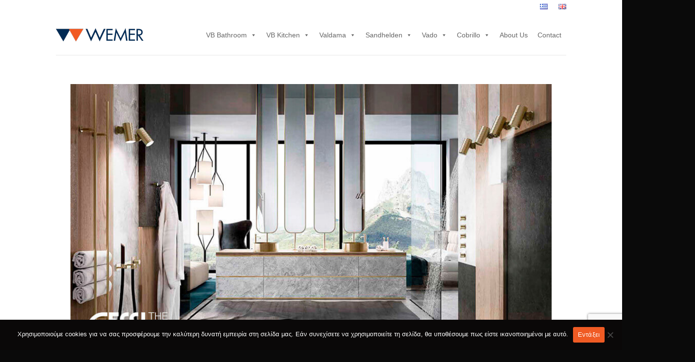

--- FILE ---
content_type: text/html; charset=UTF-8
request_url: https://wemer.gr/en/gessi-en/spotwater-en/
body_size: 20949
content:
<!DOCTYPE html>
<html lang="en-GB" class="loading-site no-js">
<head>
	<meta charset="UTF-8" />
	<link rel="profile" href="https://gmpg.org/xfn/11" />
	<link rel="pingback" href="https://wemer.gr/xmlrpc.php" />

	<script>(function(html){html.className = html.className.replace(/\bno-js\b/,'js')})(document.documentElement);</script>
<title>Spotwater- En &#8211; Wemer</title>
<meta name='robots' content='max-image-preview:large' />
	<style>img:is([sizes="auto" i], [sizes^="auto," i]) { contain-intrinsic-size: 3000px 1500px }</style>
	<link rel="alternate" href="https://wemer.gr/gessi/spotwater/" hreflang="el" />
<link rel="alternate" href="https://wemer.gr/en/gessi-en/spotwater-en/" hreflang="en" />
<meta name="viewport" content="width=device-width, initial-scale=1" /><link rel='prefetch' href='https://wemer.gr/wp-content/themes/flatsome/assets/js/flatsome.js?ver=e1ad26bd5672989785e1' />
<link rel='prefetch' href='https://wemer.gr/wp-content/themes/flatsome/assets/js/chunk.slider.js?ver=3.19.14' />
<link rel='prefetch' href='https://wemer.gr/wp-content/themes/flatsome/assets/js/chunk.popups.js?ver=3.19.14' />
<link rel='prefetch' href='https://wemer.gr/wp-content/themes/flatsome/assets/js/chunk.tooltips.js?ver=3.19.14' />
<link rel="alternate" type="application/rss+xml" title="Wemer &raquo; Feed" href="https://wemer.gr/en/feed/" />
<link rel="alternate" type="application/rss+xml" title="Wemer &raquo; Comments Feed" href="https://wemer.gr/en/comments/feed/" />
<link rel='stylesheet' id='sbi_styles-css' href='https://wemer.gr/wp-content/plugins/instagram-feed/css/sbi-styles.min.css?ver=6.10.0' type='text/css' media='all' />
<style id='wp-block-library-inline-css' type='text/css'>
:root{--wp-admin-theme-color:#007cba;--wp-admin-theme-color--rgb:0,124,186;--wp-admin-theme-color-darker-10:#006ba1;--wp-admin-theme-color-darker-10--rgb:0,107,161;--wp-admin-theme-color-darker-20:#005a87;--wp-admin-theme-color-darker-20--rgb:0,90,135;--wp-admin-border-width-focus:2px;--wp-block-synced-color:#7a00df;--wp-block-synced-color--rgb:122,0,223;--wp-bound-block-color:var(--wp-block-synced-color)}@media (min-resolution:192dpi){:root{--wp-admin-border-width-focus:1.5px}}.wp-element-button{cursor:pointer}:root{--wp--preset--font-size--normal:16px;--wp--preset--font-size--huge:42px}:root .has-very-light-gray-background-color{background-color:#eee}:root .has-very-dark-gray-background-color{background-color:#313131}:root .has-very-light-gray-color{color:#eee}:root .has-very-dark-gray-color{color:#313131}:root .has-vivid-green-cyan-to-vivid-cyan-blue-gradient-background{background:linear-gradient(135deg,#00d084,#0693e3)}:root .has-purple-crush-gradient-background{background:linear-gradient(135deg,#34e2e4,#4721fb 50%,#ab1dfe)}:root .has-hazy-dawn-gradient-background{background:linear-gradient(135deg,#faaca8,#dad0ec)}:root .has-subdued-olive-gradient-background{background:linear-gradient(135deg,#fafae1,#67a671)}:root .has-atomic-cream-gradient-background{background:linear-gradient(135deg,#fdd79a,#004a59)}:root .has-nightshade-gradient-background{background:linear-gradient(135deg,#330968,#31cdcf)}:root .has-midnight-gradient-background{background:linear-gradient(135deg,#020381,#2874fc)}.has-regular-font-size{font-size:1em}.has-larger-font-size{font-size:2.625em}.has-normal-font-size{font-size:var(--wp--preset--font-size--normal)}.has-huge-font-size{font-size:var(--wp--preset--font-size--huge)}.has-text-align-center{text-align:center}.has-text-align-left{text-align:left}.has-text-align-right{text-align:right}#end-resizable-editor-section{display:none}.aligncenter{clear:both}.items-justified-left{justify-content:flex-start}.items-justified-center{justify-content:center}.items-justified-right{justify-content:flex-end}.items-justified-space-between{justify-content:space-between}.screen-reader-text{border:0;clip-path:inset(50%);height:1px;margin:-1px;overflow:hidden;padding:0;position:absolute;width:1px;word-wrap:normal!important}.screen-reader-text:focus{background-color:#ddd;clip-path:none;color:#444;display:block;font-size:1em;height:auto;left:5px;line-height:normal;padding:15px 23px 14px;text-decoration:none;top:5px;width:auto;z-index:100000}html :where(.has-border-color){border-style:solid}html :where([style*=border-top-color]){border-top-style:solid}html :where([style*=border-right-color]){border-right-style:solid}html :where([style*=border-bottom-color]){border-bottom-style:solid}html :where([style*=border-left-color]){border-left-style:solid}html :where([style*=border-width]){border-style:solid}html :where([style*=border-top-width]){border-top-style:solid}html :where([style*=border-right-width]){border-right-style:solid}html :where([style*=border-bottom-width]){border-bottom-style:solid}html :where([style*=border-left-width]){border-left-style:solid}html :where(img[class*=wp-image-]){height:auto;max-width:100%}:where(figure){margin:0 0 1em}html :where(.is-position-sticky){--wp-admin--admin-bar--position-offset:var(--wp-admin--admin-bar--height,0px)}@media screen and (max-width:600px){html :where(.is-position-sticky){--wp-admin--admin-bar--position-offset:0px}}
</style>
<link rel='stylesheet' id='contact-form-7-css' href='https://wemer.gr/wp-content/plugins/contact-form-7/includes/css/styles.css?ver=6.1.4' type='text/css' media='all' />
<link rel='stylesheet' id='cookie-notice-front-css' href='https://wemer.gr/wp-content/plugins/cookie-notice/css/front.min.css?ver=2.5.11' type='text/css' media='all' />
<link rel='stylesheet' id='cmplz-general-css' href='https://wemer.gr/wp-content/plugins/complianz-gdpr/assets/css/cookieblocker.min.css?ver=1750924978' type='text/css' media='all' />
<link rel='stylesheet' id='megamenu-css' href='https://wemer.gr/wp-content/uploads/maxmegamenu/style_en_gb.css?ver=ffc2a4' type='text/css' media='all' />
<link rel='stylesheet' id='dashicons-css' href='https://wemer.gr/wp-includes/css/dashicons.min.css?ver=f9284dc39adc40f3aef7f9b477c21c69' type='text/css' media='all' />
<link rel='stylesheet' id='flatsome-main-css' href='https://wemer.gr/wp-content/themes/flatsome/assets/css/flatsome.css?ver=3.19.14' type='text/css' media='all' />
<style id='flatsome-main-inline-css' type='text/css'>
@font-face {
				font-family: "fl-icons";
				font-display: block;
				src: url(https://wemer.gr/wp-content/themes/flatsome/assets/css/icons/fl-icons.eot?v=3.19.14);
				src:
					url(https://wemer.gr/wp-content/themes/flatsome/assets/css/icons/fl-icons.eot#iefix?v=3.19.14) format("embedded-opentype"),
					url(https://wemer.gr/wp-content/themes/flatsome/assets/css/icons/fl-icons.woff2?v=3.19.14) format("woff2"),
					url(https://wemer.gr/wp-content/themes/flatsome/assets/css/icons/fl-icons.ttf?v=3.19.14) format("truetype"),
					url(https://wemer.gr/wp-content/themes/flatsome/assets/css/icons/fl-icons.woff?v=3.19.14) format("woff"),
					url(https://wemer.gr/wp-content/themes/flatsome/assets/css/icons/fl-icons.svg?v=3.19.14#fl-icons) format("svg");
			}
</style>
<link rel='stylesheet' id='flatsome-style-css' href='https://wemer.gr/wp-content/themes/flatsome-child/style.css?ver=3.0' type='text/css' media='all' />
<script type="text/javascript">
            window._nslDOMReady = (function () {
                const executedCallbacks = new Set();
            
                return function (callback) {
                    /**
                    * Third parties might dispatch DOMContentLoaded events, so we need to ensure that we only run our callback once!
                    */
                    if (executedCallbacks.has(callback)) return;
            
                    const wrappedCallback = function () {
                        if (executedCallbacks.has(callback)) return;
                        executedCallbacks.add(callback);
                        callback();
                    };
            
                    if (document.readyState === "complete" || document.readyState === "interactive") {
                        wrappedCallback();
                    } else {
                        document.addEventListener("DOMContentLoaded", wrappedCallback);
                    }
                };
            })();
        </script><script type="text/javascript" id="cookie-notice-front-js-before">
/* <![CDATA[ */
var cnArgs = {"ajaxUrl":"https:\/\/wemer.gr\/wp-admin\/admin-ajax.php","nonce":"a405f67d3d","hideEffect":"fade","position":"bottom","onScroll":false,"onScrollOffset":100,"onClick":true,"cookieName":"cookie_notice_accepted","cookieTime":2592000,"cookieTimeRejected":2592000,"globalCookie":false,"redirection":true,"cache":false,"revokeCookies":false,"revokeCookiesOpt":"automatic"};
/* ]]> */
</script>
<script type="text/javascript" src="https://wemer.gr/wp-content/plugins/cookie-notice/js/front.min.js?ver=2.5.11" id="cookie-notice-front-js"></script>
<script type="text/javascript" src="https://wemer.gr/wp-includes/js/jquery/jquery.min.js?ver=3.7.1" id="jquery-core-js"></script>
<script type="text/javascript" src="https://wemer.gr/wp-includes/js/jquery/jquery-migrate.min.js?ver=3.4.1" id="jquery-migrate-js"></script>
<link rel="https://api.w.org/" href="https://wemer.gr/wp-json/" /><link rel="alternate" title="JSON" type="application/json" href="https://wemer.gr/wp-json/wp/v2/pages/1771" /><link rel="canonical" href="https://wemer.gr/en/gessi-en/spotwater-en/" />
<link rel="alternate" title="oEmbed (JSON)" type="application/json+oembed" href="https://wemer.gr/wp-json/oembed/1.0/embed?url=https%3A%2F%2Fwemer.gr%2Fen%2Fgessi-en%2Fspotwater-en%2F&#038;lang=en" />
<link rel="alternate" title="oEmbed (XML)" type="text/xml+oembed" href="https://wemer.gr/wp-json/oembed/1.0/embed?url=https%3A%2F%2Fwemer.gr%2Fen%2Fgessi-en%2Fspotwater-en%2F&#038;format=xml&#038;lang=en" />
<!-- Global site tag (gtag.js) - Google Analytics -->
<script async src="https://www.googletagmanager.com/gtag/js?id=UA-177409900-1"></script>
<script>
  window.dataLayer = window.dataLayer || [];
  function gtag(){dataLayer.push(arguments);}
  gtag('js', new Date());

  gtag('config', 'UA-177409900-1');
</script><link rel="icon" href="https://wemer.gr/wp-content/uploads/2020/11/cropped-Untitled-1-32x32.png" sizes="32x32" />
<link rel="icon" href="https://wemer.gr/wp-content/uploads/2020/11/cropped-Untitled-1-192x192.png" sizes="192x192" />
<link rel="apple-touch-icon" href="https://wemer.gr/wp-content/uploads/2020/11/cropped-Untitled-1-180x180.png" />
<meta name="msapplication-TileImage" content="https://wemer.gr/wp-content/uploads/2020/11/cropped-Untitled-1-270x270.png" />
<style id="custom-css" type="text/css">:root {--primary-color: #446084;--fs-color-primary: #446084;--fs-color-secondary: #eec668;--fs-color-success: #7a9c59;--fs-color-alert: #b20000;--fs-experimental-link-color: #334862;--fs-experimental-link-color-hover: #111;}.tooltipster-base {--tooltip-color: #fff;--tooltip-bg-color: #000;}.off-canvas-right .mfp-content, .off-canvas-left .mfp-content {--drawer-width: 300px;}.header-main{height: 83px}#logo img{max-height: 83px}#logo{width:200px;}.header-top{min-height: 30px}.transparent .header-main{height: 90px}.transparent #logo img{max-height: 90px}.has-transparent + .page-title:first-of-type,.has-transparent + #main > .page-title,.has-transparent + #main > div > .page-title,.has-transparent + #main .page-header-wrapper:first-of-type .page-title{padding-top: 120px;}.header.show-on-scroll,.stuck .header-main{height:70px!important}.stuck #logo img{max-height: 70px!important}.header-bg-color {background-color: #ffffff}.header-bottom {background-color: #f1f1f1}.header-main .nav > li > a{line-height: 16px }.stuck .header-main .nav > li > a{line-height: 50px }@media (max-width: 549px) {.header-main{height: 70px}#logo img{max-height: 70px}}.header-top{background-color:#ffffff!important;}body{color: #000000}h1,h2,h3,h4,h5,h6,.heading-font{color: #0a0a0a;}body{font-size: 100%;}@media screen and (max-width: 549px){body{font-size: 100%;}}body{font-family: "Playfair Display", sans-serif;}body {font-weight: 400;font-style: normal;}.nav > li > a {font-family: "Playfair Display", sans-serif;}.mobile-sidebar-levels-2 .nav > li > ul > li > a {font-family: "Playfair Display", sans-serif;}.nav > li > a,.mobile-sidebar-levels-2 .nav > li > ul > li > a {font-weight: 400;font-style: normal;}h1,h2,h3,h4,h5,h6,.heading-font, .off-canvas-center .nav-sidebar.nav-vertical > li > a{font-family: "Playfair Display", sans-serif;}h1,h2,h3,h4,h5,h6,.heading-font,.banner h1,.banner h2 {font-weight: 400;font-style: normal;}.alt-font{font-family: "Playfair Display", sans-serif;}.alt-font {font-weight: 400!important;font-style: normal!important;}.is-divider{background-color: #eec668;}.absolute-footer, html{background-color: #0a0a0a}.nav-vertical-fly-out > li + li {border-top-width: 1px; border-top-style: solid;}/* Custom CSS */#sbi_images .sbi_item {filter: url("data:image/svg+xml;utf8,<svg xmlns=\'http://www.w3.org/2000/svg\'><filter id=\'grayscale\'><feColorMatrix type=\'matrix\' values=\'0.3333 0.3333 0.3333 0 0 0.3333 0.3333 0.3333 0 0 0.3333 0.3333 0.3333 0 0 0 0 0 1 0\'/></filter></svg>#grayscale"); /* Firefox 10+, Firefox on Android */filter: gray; /* IE6-9 */-webkit-filter: grayscale(100%); -webkit-transition: all .6s ease; -webkit-backface-visibility: hidden;}#sb_instagram .sbi_item:hover {filter: none;filter: none;-webkit-filter: grayscale(0%);}.label-new.menu-item > a:after{content:"New";}.label-hot.menu-item > a:after{content:"Hot";}.label-sale.menu-item > a:after{content:"Sale";}.label-popular.menu-item > a:after{content:"Popular";}</style>		<style type="text/css" id="wp-custom-css">
			.page-title.portfolio-featured-title.featured-title.no-overflow {
    display: none;
}
.portfolio-summary.entry-summary {
    display: none; 
}

.box-push .box-text {

	padding:10px;
	max-width:100%;
	text-align:left;
	
}
.is-uppercase, .uppercase{
	text-transform:capitalize;
}

.h6, h6 {
    font-size: .85em;
/*     opacity: .8; */
}

.portfolio-box-title{
	opacity: 1;
	font-size: .95em
}

span.Image4 {
  position:relative;
}
span.Image4:before {
  content:"Select file";
  position:absolute;
  left:0;
  padding:2px;
  background:lightgray;
/*   color:#fff; */
  width:130px;
  text-align:center;
  border-radius:2px;
	border-color:black
  cursor:pointer;
}
span.Image4>input {
	margin-left: 36px;
/*   visibility:hidden; */
}  

#mega-menu-wrap-primary #mega-menu-primary > li.mega-menu-megamenu > ul.mega-sub-menu > li.mega-menu-item > a.mega-menu-link, #mega-menu-wrap-primary #mega-menu-primary > li.mega-menu-megamenu > ul.mega-sub-menu li.mega-menu-column > ul.mega-sub-menu > li.mega-menu-item > a.mega-menu-link{
	font-size:13px;
}
.mega-submenuForCss{
	color:red;
}

.mega-aqvato .mega-menu-link {
  font-size: 15px!important; 
	font-weight: bold!important;
}

/* Sandhelden simbiosis slider background */
.backgroundSlider{
 background-image: url("https://wemer.gr/wp-content/uploads/2023/07/a3c153_cb8d65b45f19471586f4a3be50864727mv2-scaled.jpg");
}


/* Menu dark */

		</style>
		<style id="kirki-inline-styles">/* cyrillic */
@font-face {
  font-family: 'Playfair Display';
  font-style: normal;
  font-weight: 400;
  font-display: swap;
  src: url(https://wemer.gr/wp-content/fonts/playfair-display/nuFvD-vYSZviVYUb_rj3ij__anPXJzDwcbmjWBN2PKdFvXDTbtPY_Q.woff2) format('woff2');
  unicode-range: U+0301, U+0400-045F, U+0490-0491, U+04B0-04B1, U+2116;
}
/* vietnamese */
@font-face {
  font-family: 'Playfair Display';
  font-style: normal;
  font-weight: 400;
  font-display: swap;
  src: url(https://wemer.gr/wp-content/fonts/playfair-display/nuFvD-vYSZviVYUb_rj3ij__anPXJzDwcbmjWBN2PKdFvXDYbtPY_Q.woff2) format('woff2');
  unicode-range: U+0102-0103, U+0110-0111, U+0128-0129, U+0168-0169, U+01A0-01A1, U+01AF-01B0, U+0300-0301, U+0303-0304, U+0308-0309, U+0323, U+0329, U+1EA0-1EF9, U+20AB;
}
/* latin-ext */
@font-face {
  font-family: 'Playfair Display';
  font-style: normal;
  font-weight: 400;
  font-display: swap;
  src: url(https://wemer.gr/wp-content/fonts/playfair-display/nuFvD-vYSZviVYUb_rj3ij__anPXJzDwcbmjWBN2PKdFvXDZbtPY_Q.woff2) format('woff2');
  unicode-range: U+0100-02BA, U+02BD-02C5, U+02C7-02CC, U+02CE-02D7, U+02DD-02FF, U+0304, U+0308, U+0329, U+1D00-1DBF, U+1E00-1E9F, U+1EF2-1EFF, U+2020, U+20A0-20AB, U+20AD-20C0, U+2113, U+2C60-2C7F, U+A720-A7FF;
}
/* latin */
@font-face {
  font-family: 'Playfair Display';
  font-style: normal;
  font-weight: 400;
  font-display: swap;
  src: url(https://wemer.gr/wp-content/fonts/playfair-display/nuFvD-vYSZviVYUb_rj3ij__anPXJzDwcbmjWBN2PKdFvXDXbtM.woff2) format('woff2');
  unicode-range: U+0000-00FF, U+0131, U+0152-0153, U+02BB-02BC, U+02C6, U+02DA, U+02DC, U+0304, U+0308, U+0329, U+2000-206F, U+20AC, U+2122, U+2191, U+2193, U+2212, U+2215, U+FEFF, U+FFFD;
}</style><style type="text/css">/** Mega Menu CSS: fs **/</style>
</head>

<body data-rsssl=1 class="wp-singular page-template-default page page-id-1771 page-child parent-pageid-1295 wp-theme-flatsome wp-child-theme-flatsome-child cookies-not-set mega-menu-primary lightbox nav-dropdown-has-arrow nav-dropdown-has-shadow nav-dropdown-has-border">

<script>
$(".Image4").on("change", function() {
    var filename = $(this).val().split("\\").pop();
    $(this).parents(".custom-file").find(".custom-file-label").addClass("selected").html(filename);
});

function getFile(){
     document.getElementById("upfile").click();
}
</script>


<a class="skip-link screen-reader-text" href="#main">Skip to content</a>

<div id="wrapper">

	
	<header id="header" class="header has-sticky sticky-fade">
		<div class="header-wrapper">
			<div id="top-bar" class="header-top nav-dark">
    <div class="flex-row container">
      <div class="flex-col hide-for-medium flex-left">
          <ul class="nav nav-left medium-nav-center nav-small  nav-divided">
                        </ul>
      </div>

      <div class="flex-col hide-for-medium flex-center">
          <ul class="nav nav-center nav-small  nav-divided">
                        </ul>
      </div>

      <div class="flex-col hide-for-medium flex-right">
         <ul class="nav top-bar-nav nav-right nav-small  nav-divided">
              <li id="menu-item-4121-el" class="lang-item lang-item-73 lang-item-el lang-item-first menu-item menu-item-type-custom menu-item-object-custom menu-item-4121-el menu-item-design-default"><a href="https://wemer.gr/gessi/spotwater/" hreflang="el" lang="el" class="nav-top-link"><img src="[data-uri]" alt="Ελληνικά" width="16" height="11" style="width: 16px; height: 11px;" /></a></li>
<li id="menu-item-4121-en" class="lang-item lang-item-76 lang-item-en current-lang menu-item menu-item-type-custom menu-item-object-custom menu-item-4121-en menu-item-design-default"><a href="https://wemer.gr/en/gessi-en/spotwater-en/" hreflang="en-GB" lang="en-GB" class="nav-top-link"><img src="[data-uri]" alt="English" width="16" height="11" style="width: 16px; height: 11px;" /></a></li>
          </ul>
      </div>

            <div class="flex-col show-for-medium flex-grow">
          <ul class="nav nav-center nav-small mobile-nav  nav-divided">
              <li class="html custom html_topbar_left"><strong class="uppercase">Add anything here or just remove it...</strong></li>          </ul>
      </div>
      
    </div>
</div>
<div id="masthead" class="header-main ">
      <div class="header-inner flex-row container logo-left medium-logo-center" role="navigation">

          <!-- Logo -->
          <div id="logo" class="flex-col logo">
            
<!-- Header logo -->
<a href="https://wemer.gr/en/wemer-en/" title="Wemer" rel="home">
		<img width="180" height="27" src="https://wemer.gr/wp-content/uploads/2023/10/logo-height-27.png" class="header_logo header-logo" alt="Wemer"/><img  width="180" height="27" src="https://wemer.gr/wp-content/uploads/2023/10/logo-height-27.png" class="header-logo-dark" alt="Wemer"/></a>
          </div>

          <!-- Mobile Left Elements -->
          <div class="flex-col show-for-medium flex-left">
            <ul class="mobile-nav nav nav-left ">
              <li class="nav-icon has-icon">
  		<a href="#" data-open="#main-menu" data-pos="left" data-bg="main-menu-overlay" data-color="" class="is-small" aria-label="Menu" aria-controls="main-menu" aria-expanded="false">

		  <i class="icon-menu" ></i>
		  		</a>
	</li>
            </ul>
          </div>

          <!-- Left Elements -->
          <div class="flex-col hide-for-medium flex-left
            flex-grow">
            <ul class="header-nav header-nav-main nav nav-left  nav-size-large nav-spacing-medium nav-uppercase" >
                          </ul>
          </div>

          <!-- Right Elements -->
          <div class="flex-col hide-for-medium flex-right">
            <ul class="header-nav header-nav-main nav nav-right  nav-size-large nav-spacing-medium nav-uppercase">
              <div id="mega-menu-wrap-primary" class="mega-menu-wrap"><div class="mega-menu-toggle"><div class="mega-toggle-blocks-left"></div><div class="mega-toggle-blocks-center"></div><div class="mega-toggle-blocks-right"><div class='mega-toggle-block mega-menu-toggle-animated-block mega-toggle-block-0' id='mega-toggle-block-0'><button aria-label="Toggle Menu" class="mega-toggle-animated mega-toggle-animated-slider" type="button" aria-expanded="false">
                  <span class="mega-toggle-animated-box">
                    <span class="mega-toggle-animated-inner"></span>
                  </span>
                </button></div></div></div><ul id="mega-menu-primary" class="mega-menu max-mega-menu mega-menu-horizontal mega-no-js" data-event="hover_intent" data-effect="fade_up" data-effect-speed="200" data-effect-mobile="disabled" data-effect-speed-mobile="0" data-mobile-force-width="false" data-second-click="go" data-document-click="collapse" data-vertical-behaviour="standard" data-breakpoint="768" data-unbind="true" data-mobile-state="collapse_all" data-mobile-direction="vertical" data-hover-intent-timeout="300" data-hover-intent-interval="100"><li class="mega-menu-item mega-menu-item-type-post_type mega-menu-item-object-page mega-menu-item-has-children mega-menu-megamenu mega-menu-grid mega-align-bottom-left mega-menu-grid mega-close-after-click mega-menu-item-1305" id="mega-menu-item-1305"><a class="mega-menu-link" href="https://wemer.gr/en/villeroy-boch-en/" aria-expanded="false" tabindex="0">VB Bathroom<span class="mega-indicator" aria-hidden="true"></span></a>
<ul class="mega-sub-menu" role='presentation'>
<li class="mega-menu-row" id="mega-menu-1305-0">
	<ul class="mega-sub-menu" style='--columns:12' role='presentation'>
<li class="mega-menu-column mega-menu-columns-12-of-12" style="--columns:12; --span:12" id="mega-menu-1305-0-0">
		<ul class="mega-sub-menu">
<li class="mega-menu-item mega-menu-item-type-custom mega-menu-item-object-custom mega-menu-item-has-children mega-3-columns mega-menu-item-1315" id="mega-menu-item-1315"><a class="mega-menu-link">Collections<span class="mega-indicator" aria-hidden="true"></span></a>
			<ul class="mega-sub-menu">
<li class="mega-menu-item mega-menu-item-type-post_type mega-menu-item-object-page mega-menu-item-2987" id="mega-menu-item-2987"><a class="mega-menu-link" href="https://wemer.gr/en/villeroy-boch-en/antao/">Antao</a></li><li class="mega-menu-item mega-menu-item-type-post_type mega-menu-item-object-page mega-menu-item-1439" id="mega-menu-item-1439"><a class="mega-menu-link" href="https://wemer.gr/en/villeroy-boch-en/antheus-en/">Antheus</a></li><li class="mega-menu-item mega-menu-item-type-post_type mega-menu-item-object-page mega-menu-item-2990" id="mega-menu-item-2990"><a class="mega-menu-link" href="https://wemer.gr/en/villeroy-boch-en/architectura-en-2/">Architectura</a></li><li class="mega-menu-item mega-menu-item-type-post_type mega-menu-item-object-page mega-menu-item-2991" id="mega-menu-item-2991"><a class="mega-menu-link" href="https://wemer.gr/en/villeroy-boch-en/architectura-square-en/">Architectura Square</a></li><li class="mega-menu-item mega-menu-item-type-post_type mega-menu-item-object-page mega-menu-item-4274" id="mega-menu-item-4274"><a class="mega-menu-link" href="https://wemer.gr/en/villeroy-boch-en/artis-en/">Artis</a></li><li class="mega-menu-item mega-menu-item-type-post_type mega-menu-item-object-page mega-menu-item-1437" id="mega-menu-item-1437"><a class="mega-menu-link" href="https://wemer.gr/en/villeroy-boch-en/avento-en/">Avento</a></li><li class="mega-menu-item mega-menu-item-type-post_type mega-menu-item-object-page mega-menu-item-4253" id="mega-menu-item-4253"><a class="mega-menu-link" href="https://wemer.gr/en/villeroy-boch-en/aveo-en/">Aveo</a></li><li class="mega-menu-item mega-menu-item-type-post_type mega-menu-item-object-page mega-menu-item-1435" id="mega-menu-item-1435"><a class="mega-menu-link" href="https://wemer.gr/en/villeroy-boch-en/collaro-en/">Collaro</a></li><li class="mega-menu-item mega-menu-item-type-post_type mega-menu-item-object-page mega-menu-item-2986" id="mega-menu-item-2986"><a class="mega-menu-link" href="https://wemer.gr/en/villeroy-boch-en/conum-en/">Conum</a></li><li class="mega-menu-item mega-menu-item-type-post_type mega-menu-item-object-page mega-menu-item-2988" id="mega-menu-item-2988"><a class="mega-menu-link" href="https://wemer.gr/en/villeroy-boch-en/dawn-en/">Dawn</a></li><li class="mega-menu-item mega-menu-item-type-post_type mega-menu-item-object-page mega-menu-item-1434" id="mega-menu-item-1434"><a class="mega-menu-link" href="https://wemer.gr/en/villeroy-boch-en/finion-en/">Finion</a></li><li class="mega-menu-item mega-menu-item-type-post_type mega-menu-item-object-page mega-menu-item-1433" id="mega-menu-item-1433"><a class="mega-menu-link" href="https://wemer.gr/en/villeroy-boch-en/hommage-en/">Hommage</a></li><li class="mega-menu-item mega-menu-item-type-post_type mega-menu-item-object-page mega-menu-item-2985" id="mega-menu-item-2985"><a class="mega-menu-link" href="https://wemer.gr/en/villeroy-boch-en/liberty-en/">Liberty</a></li><li class="mega-menu-item mega-menu-item-type-post_type mega-menu-item-object-page mega-menu-item-4769" id="mega-menu-item-4769"><a class="mega-menu-link" href="https://wemer.gr/villeroy-boch/loop-friends-2/">Loop &#038; Friends</a></li><li class="mega-menu-item mega-menu-item-type-post_type mega-menu-item-object-page mega-menu-item-1430" id="mega-menu-item-1430"><a class="mega-menu-link" href="https://wemer.gr/en/villeroy-boch-en/memento-2-0-en/">Memento 2.0</a></li><li class="mega-menu-item mega-menu-item-type-post_type mega-menu-item-object-page mega-menu-item-1913" id="mega-menu-item-1913"><a class="mega-menu-link" href="https://wemer.gr/en/villeroy-boch-en/oberon-2-0-en/">Oberon 2.0</a></li><li class="mega-menu-item mega-menu-item-type-post_type mega-menu-item-object-page mega-menu-item-2982" id="mega-menu-item-2982"><a class="mega-menu-link" href="https://wemer.gr/en/villeroy-boch-en/o-novo-en-2/">O.novo</a></li><li class="mega-menu-item mega-menu-item-type-post_type mega-menu-item-object-page mega-menu-item-2984" id="mega-menu-item-2984"><a class="mega-menu-link" href="https://wemer.gr/en/villeroy-boch-en/shower-range-en/">Shower range</a></li><li class="mega-menu-item mega-menu-item-type-post_type mega-menu-item-object-page mega-menu-item-1428" id="mega-menu-item-1428"><a class="mega-menu-link" href="https://wemer.gr/en/villeroy-boch-en/subway-2-0-en/">Subway 2.0</a></li><li class="mega-menu-item mega-menu-item-type-post_type mega-menu-item-object-page mega-menu-item-2983" id="mega-menu-item-2983"><a class="mega-menu-link" href="https://wemer.gr/en/villeroy-boch-en/subway-3-0-en/">Subway 3.0</a></li><li class="mega-menu-item mega-menu-item-type-post_type mega-menu-item-object-page mega-menu-item-4797" id="mega-menu-item-4797"><a class="mega-menu-link" href="https://wemer.gr/en/villeroy-boch-en/villeroy-boch-shower-trays-en/">Villeroy & Boch Shower Trays</a></li><li class="mega-menu-item mega-menu-item-type-post_type mega-menu-item-object-page mega-menu-item-1427" id="mega-menu-item-1427"><a class="mega-menu-link" href="https://wemer.gr/en/villeroy-boch-en/venticello-en/">Venticello</a></li><li class="mega-menu-item mega-menu-item-type-post_type mega-menu-item-object-page mega-menu-item-1914" id="mega-menu-item-1914"><a class="mega-menu-link" href="https://wemer.gr/en/villeroy-boch-en/vi-clean-100-en/">Vi Clean I-100</a></li><li class="mega-menu-item mega-menu-item-type-post_type mega-menu-item-object-page mega-menu-item-4391" id="mega-menu-item-4391"><a class="mega-menu-link" href="https://wemer.gr/en/villeroy-boch-en/vi-clean-%ce%b9-200-en/">Vi Clean Ι-200</a></li>			</ul>
</li>		</ul>
</li>	</ul>
</li><li class="mega-menu-row" id="mega-menu-1305-1">
	<ul class="mega-sub-menu" style='--columns:12' role='presentation'>
<li class="mega-menu-column mega-menu-columns-12-of-12" style="--columns:12; --span:12" id="mega-menu-1305-1-0">
		<ul class="mega-sub-menu">
<li class="mega-menu-item mega-menu-item-type-post_type mega-menu-item-object-page mega-menu-item-has-children mega-3-columns mega-menu-item-4065" id="mega-menu-item-4065"><a class="mega-menu-link" href="https://wemer.gr/en/villeroy-boch-en/innovations-en/">Innovations<span class="mega-indicator" aria-hidden="true"></span></a>
			<ul class="mega-sub-menu">
<li class="mega-menu-item mega-menu-item-type-custom mega-menu-item-object-custom mega-menu-item-1466" id="mega-menu-item-1466"><a class="mega-menu-link" href="https://wemer.gr/en/portfolio/villeroy-boch-en/antibac-en/">AntiBac</a></li><li class="mega-menu-item mega-menu-item-type-custom mega-menu-item-object-custom mega-menu-item-1467" id="mega-menu-item-1467"><a class="mega-menu-link" href="https://wemer.gr/en/portfolio/villeroy-boch-en/ceramic-plus-en/">Ceramic Plus</a></li><li class="mega-menu-item mega-menu-item-type-custom mega-menu-item-object-custom mega-menu-item-1468" id="mega-menu-item-1468"><a class="mega-menu-link" href="https://wemer.gr/en/portfolio/villeroy-boch-en/direct-flush-en/">Direct Flush</a></li><li class="mega-menu-item mega-menu-item-type-custom mega-menu-item-object-custom mega-menu-item-2058" id="mega-menu-item-2058"><a class="mega-menu-link" href="https://wemer.gr/en/portfolio/villeroy-boch-en/quaryl/">Quaryl</a></li><li class="mega-menu-item mega-menu-item-type-custom mega-menu-item-object-custom mega-menu-item-1470" id="mega-menu-item-1470"><a class="mega-menu-link" href="https://wemer.gr/en/portfolio/villeroy-boch-en/quick-release-en/">Quick Release</a></li><li class="mega-menu-item mega-menu-item-type-custom mega-menu-item-object-custom mega-menu-item-1982" id="mega-menu-item-1982"><a class="mega-menu-link" href="https://wemer.gr/en/portfolio/villeroy-boch-en/suprafix-3-0/">SupraFix 3.0</a></li><li class="mega-menu-item mega-menu-item-type-custom mega-menu-item-object-custom mega-menu-item-1469" id="mega-menu-item-1469"><a class="mega-menu-link" href="https://wemer.gr/en/portfolio/villeroy-boch-en/titan-ceram-en/">Titan Ceram</a></li><li class="mega-menu-item mega-menu-item-type-custom mega-menu-item-object-custom mega-menu-item-1971" id="mega-menu-item-1971"><a class="mega-menu-link" href="https://wemer.gr/en/portfolio/villeroy-boch-en/titan-glaze/">Titan Glaze</a></li><li class="mega-menu-item mega-menu-item-type-custom mega-menu-item-object-custom mega-menu-item-1942" id="mega-menu-item-1942"><a class="mega-menu-link" href="https://wemer.gr/en/portfolio/villeroy-boch-en/twist-flush/">Twist Flush</a></li><li class="mega-menu-item mega-menu-item-type-custom mega-menu-item-object-custom mega-menu-item-1471" id="mega-menu-item-1471"><a class="mega-menu-link" href="https://wemer.gr/en/portfolio/villeroy-boch-en/vifresh-en/">ViFresh</a></li><li class="mega-menu-item mega-menu-item-type-post_type mega-menu-item-object-page mega-menu-item-4854" id="mega-menu-item-4854"><a class="mega-menu-link" href="https://wemer.gr/en/twistflushe%c2%b3-2/">TwistFlush[e³]</a></li>			</ul>
</li>		</ul>
</li>	</ul>
</li></ul>
</li><li class="mega-menu-item mega-menu-item-type-post_type mega-menu-item-object-page mega-menu-item-has-children mega-menu-megamenu mega-menu-grid mega-align-bottom-left mega-menu-grid mega-menu-item-3622" id="mega-menu-item-3622"><a class="mega-menu-link" href="https://wemer.gr/en/vb-kitchen-en/" aria-expanded="false" tabindex="0">VB Kitchen<span class="mega-indicator" aria-hidden="true"></span></a>
<ul class="mega-sub-menu" role='presentation'>
<li class="mega-menu-row" id="mega-menu-3622-0">
	<ul class="mega-sub-menu" style='--columns:12' role='presentation'>
<li class="mega-menu-column mega-menu-columns-12-of-12" style="--columns:12; --span:12" id="mega-menu-3622-0-0">
		<ul class="mega-sub-menu">
<li class="mega-menu-item mega-menu-item-type-custom mega-menu-item-object-custom mega-menu-item-has-children mega-3-columns mega-menu-item-3632" id="mega-menu-item-3632"><a class="mega-menu-link" href="#">Sinks<span class="mega-indicator" aria-hidden="true"></span></a>
			<ul class="mega-sub-menu">
<li class="mega-menu-item mega-menu-item-type-post_type mega-menu-item-object-page mega-menu-item-3703" id="mega-menu-item-3703"><a class="mega-menu-link" href="https://wemer.gr/en/vb-kitchen-en/architectura/">Architectura Kitchen</a></li><li class="mega-menu-item mega-menu-item-type-post_type mega-menu-item-object-page mega-menu-item-3627" id="mega-menu-item-3627"><a class="mega-menu-link" href="https://wemer.gr/en/vb-kitchen-en/arena-corner-en/">Arena Corner</a></li><li class="mega-menu-item mega-menu-item-type-post_type mega-menu-item-object-page mega-menu-item-3628" id="mega-menu-item-3628"><a class="mega-menu-link" href="https://wemer.gr/en/vb-kitchen-en/cisterna-en/">Cisterna</a></li><li class="mega-menu-item mega-menu-item-type-post_type mega-menu-item-object-page mega-menu-item-3630" id="mega-menu-item-3630"><a class="mega-menu-link" href="https://wemer.gr/en/vb-kitchen-en/condor-en/">Condor</a></li><li class="mega-menu-item mega-menu-item-type-post_type mega-menu-item-object-page mega-menu-item-3631" id="mega-menu-item-3631"><a class="mega-menu-link" href="https://wemer.gr/en/vb-kitchen-en/farmhouse-butler-sink-en/">Farmhouse – Butler Sink</a></li><li class="mega-menu-item mega-menu-item-type-post_type mega-menu-item-object-page mega-menu-item-3629" id="mega-menu-item-3629"><a class="mega-menu-link" href="https://wemer.gr/en/vb-kitchen-en/flavia-en/">Flavia</a></li><li class="mega-menu-item mega-menu-item-type-post_type mega-menu-item-object-page mega-menu-item-3624" id="mega-menu-item-3624"><a class="mega-menu-link" href="https://wemer.gr/en/vb-kitchen-en/siluet-en/">Siluet</a></li><li class="mega-menu-item mega-menu-item-type-post_type mega-menu-item-object-page mega-menu-item-3626" id="mega-menu-item-3626"><a class="mega-menu-link" href="https://wemer.gr/en/vb-kitchen-en/solo-corner-en/">Solo Corner</a></li><li class="mega-menu-item mega-menu-item-type-post_type mega-menu-item-object-page mega-menu-item-3623" id="mega-menu-item-3623"><a class="mega-menu-link" href="https://wemer.gr/en/vb-kitchen-en/subway-en/">Subway</a></li><li class="mega-menu-item mega-menu-item-type-post_type mega-menu-item-object-page mega-menu-item-3625" id="mega-menu-item-3625"><a class="mega-menu-link" href="https://wemer.gr/en/vb-kitchen-en/timeline-en/">Timeline</a></li>			</ul>
</li><li class="mega-menu-item mega-menu-item-type-custom mega-menu-item-object-custom mega-menu-item-has-children mega-3-columns mega-menu-item-3633" id="mega-menu-item-3633"><a class="mega-menu-link" href="#">Sink Mixers<span class="mega-indicator" aria-hidden="true"></span></a>
			<ul class="mega-sub-menu">
<li class="mega-menu-item mega-menu-item-type-post_type mega-menu-item-object-page mega-menu-item-3634" id="mega-menu-item-3634"><a class="mega-menu-link" href="https://wemer.gr/en/vb-kitchen-en/avia-2-0-en/">Avia 2.0</a></li><li class="mega-menu-item mega-menu-item-type-post_type mega-menu-item-object-page mega-menu-item-3635" id="mega-menu-item-3635"><a class="mega-menu-link" href="https://wemer.gr/en/vb-kitchen-en/como-en/">Como</a></li><li class="mega-menu-item mega-menu-item-type-post_type mega-menu-item-object-page mega-menu-item-4202" id="mega-menu-item-4202"><a class="mega-menu-link" href="https://wemer.gr/en/vb-kitchen-en/finera-en/">Finera</a></li><li class="mega-menu-item mega-menu-item-type-post_type mega-menu-item-object-page mega-menu-item-4213" id="mega-menu-item-4213"><a class="mega-menu-link" href="https://wemer.gr/en/vb-kitchen-en/junis-en/">Junis</a></li><li class="mega-menu-item mega-menu-item-type-post_type mega-menu-item-object-page mega-menu-item-3636" id="mega-menu-item-3636"><a class="mega-menu-link" href="https://wemer.gr/en/vb-kitchen-en/modern-steel-en/">Modern Steel</a></li><li class="mega-menu-item mega-menu-item-type-post_type mega-menu-item-object-page mega-menu-item-3637" id="mega-menu-item-3637"><a class="mega-menu-link" href="https://wemer.gr/en/vb-kitchen-en/sorano-en/">Sorano</a></li><li class="mega-menu-item mega-menu-item-type-post_type mega-menu-item-object-page mega-menu-item-3638" id="mega-menu-item-3638"><a class="mega-menu-link" href="https://wemer.gr/en/vb-kitchen-en/steel-expert-2-0-en/">Steel Expert 2.0</a></li><li class="mega-menu-item mega-menu-item-type-post_type mega-menu-item-object-page mega-menu-item-3639" id="mega-menu-item-3639"><a class="mega-menu-link" href="https://wemer.gr/en/vb-kitchen-en/steel-shower-en/">Steel Shower</a></li><li class="mega-menu-item mega-menu-item-type-post_type mega-menu-item-object-page mega-menu-item-3640" id="mega-menu-item-3640"><a class="mega-menu-link" href="https://wemer.gr/en/vb-kitchen-en/subway-style-shower-en/">Subway Style Shower​</a></li><li class="mega-menu-item mega-menu-item-type-post_type mega-menu-item-object-page mega-menu-item-3641" id="mega-menu-item-3641"><a class="mega-menu-link" href="https://wemer.gr/en/vb-kitchen-en/umbrella-umbrella-flex-en/">Umbrella – Umbrella Flex</a></li>			</ul>
</li>		</ul>
</li>	</ul>
</li></ul>
</li><li class="mega-menu-item mega-menu-item-type-post_type mega-menu-item-object-page mega-menu-item-has-children mega-align-bottom-left mega-menu-flyout mega-menu-item-1303" id="mega-menu-item-1303"><a class="mega-menu-link" href="https://wemer.gr/en/valdama-en/" aria-expanded="false" tabindex="0">Valdama<span class="mega-indicator" aria-hidden="true"></span></a>
<ul class="mega-sub-menu">
<li class="mega-menu-item mega-menu-item-type-post_type mega-menu-item-object-page mega-menu-item-1393" id="mega-menu-item-1393"><a class="mega-menu-link" href="https://wemer.gr/en/valdama-en/acquerello-en/">Acquerello</a></li><li class="mega-menu-item mega-menu-item-type-post_type mega-menu-item-object-page mega-menu-item-2356" id="mega-menu-item-2356"><a class="mega-menu-link" href="https://wemer.gr/en/valdama-en/alveo-en/">Alveo</a></li><li class="mega-menu-item mega-menu-item-type-post_type mega-menu-item-object-page mega-menu-item-1394" id="mega-menu-item-1394"><a class="mega-menu-link" href="https://wemer.gr/en/valdama-en/cameo-en/">Cameo</a></li><li class="mega-menu-item mega-menu-item-type-post_type mega-menu-item-object-page mega-menu-item-1395" id="mega-menu-item-1395"><a class="mega-menu-link" href="https://wemer.gr/en/valdama-en/cut-en/">Cut</a></li><li class="mega-menu-item mega-menu-item-type-post_type mega-menu-item-object-page mega-menu-item-3788" id="mega-menu-item-3788"><a class="mega-menu-link" href="https://wemer.gr/en/valdama-en/drop-en/">Drop</a></li><li class="mega-menu-item mega-menu-item-type-post_type mega-menu-item-object-page mega-menu-item-2672" id="mega-menu-item-2672"><a class="mega-menu-link" href="https://wemer.gr/en/valdama-en/fonte-en/">Fonte</a></li><li class="mega-menu-item mega-menu-item-type-post_type mega-menu-item-object-page mega-menu-item-1397" id="mega-menu-item-1397"><a class="mega-menu-link" href="https://wemer.gr/en/valdama-en/il-en/">IL</a></li><li class="mega-menu-item mega-menu-item-type-post_type mega-menu-item-object-page mega-menu-item-2358" id="mega-menu-item-2358"><a class="mega-menu-link" href="https://wemer.gr/en/valdama-en/occhio-en/">Occhio</a></li><li class="mega-menu-item mega-menu-item-type-post_type mega-menu-item-object-page mega-menu-item-1396" id="mega-menu-item-1396"><a class="mega-menu-link" href="https://wemer.gr/en/valdama-en/pod-en/">Pod</a></li><li class="mega-menu-item mega-menu-item-type-post_type mega-menu-item-object-page mega-menu-item-1389" id="mega-menu-item-1389"><a class="mega-menu-link" href="https://wemer.gr/en/valdama-en/seed-en/">Seed</a></li><li class="mega-menu-item mega-menu-item-type-post_type mega-menu-item-object-page mega-menu-item-1390" id="mega-menu-item-1390"><a class="mega-menu-link" href="https://wemer.gr/en/valdama-en/soul-en/">Soul</a></li><li class="mega-menu-item mega-menu-item-type-post_type mega-menu-item-object-page mega-menu-item-2357" id="mega-menu-item-2357"><a class="mega-menu-link" href="https://wemer.gr/en/valdama-en/top-en/">Top</a></li><li class="mega-menu-item mega-menu-item-type-post_type mega-menu-item-object-page mega-menu-item-1391" id="mega-menu-item-1391"><a class="mega-menu-link" href="https://wemer.gr/en/valdama-en/trace-en/">Trace</a></li><li class="mega-menu-item mega-menu-item-type-post_type mega-menu-item-object-page mega-menu-item-1392" id="mega-menu-item-1392"><a class="mega-menu-link" href="https://wemer.gr/en/valdama-en/track-en/">Track</a></li></ul>
</li><li class="mega-menu-item mega-menu-item-type-post_type mega-menu-item-object-page mega-menu-item-has-children mega-align-bottom-left mega-menu-flyout mega-menu-item-3815" id="mega-menu-item-3815"><a class="mega-menu-link" href="https://wemer.gr/en/aqvato-en/" aria-expanded="false" tabindex="0">Sandhelden<span class="mega-indicator" aria-hidden="true"></span></a>
<ul class="mega-sub-menu">
<li class="mega-aqvato mega-menu-item mega-menu-item-type-custom mega-menu-item-object-custom mega-menu-item-2533 aqvato" id="mega-menu-item-2533"><a class="mega-menu-link" href="#">Aqvato</a></li><li class="mega-menu-item mega-menu-item-type-post_type mega-menu-item-object-page mega-menu-item-2613" id="mega-menu-item-2613"><a class="mega-menu-link" href="https://wemer.gr/en/aqvato-en/kosmos-en/">Kosmos</a></li><li class="mega-menu-item mega-menu-item-type-post_type mega-menu-item-object-page mega-menu-item-2534" id="mega-menu-item-2534"><a class="mega-menu-link" href="https://wemer.gr/en/aqvato-en/meteorite-en/">Meteorite</a></li><li class="mega-menu-item mega-menu-item-type-post_type mega-menu-item-object-page mega-menu-item-2614" id="mega-menu-item-2614"><a class="mega-menu-link" href="https://wemer.gr/en/aqvato-en/simbiosis-en/">Simbiosis</a></li><li class="mega-menu-item mega-menu-item-type-post_type mega-menu-item-object-page mega-menu-item-2656" id="mega-menu-item-2656"><a class="mega-menu-link" href="https://wemer.gr/en/aqvato-en/skandika-en/">Skandika</a></li></ul>
</li><li class="mega-menu-item mega-menu-item-type-post_type mega-menu-item-object-page mega-menu-item-has-children mega-align-bottom-left mega-menu-flyout mega-menu-item-3814" id="mega-menu-item-3814"><a class="mega-menu-link" href="https://wemer.gr/en/vado-en/" aria-expanded="false" tabindex="0">Vado<span class="mega-indicator" aria-hidden="true"></span></a>
<ul class="mega-sub-menu">
<li class="mega-menu-item mega-menu-item-type-post_type mega-menu-item-object-page mega-menu-item-4802" id="mega-menu-item-4802"><a class="mega-menu-link" href="https://wemer.gr/en/vado-en/accessories-en/">Accessories</a></li><li class="mega-menu-item mega-menu-item-type-post_type mega-menu-item-object-page mega-menu-item-3366" id="mega-menu-item-3366"><a class="mega-menu-link" href="https://wemer.gr/en/vado-en/arrondi-en/">Arrondi</a></li><li class="mega-menu-item mega-menu-item-type-post_type mega-menu-item-object-page mega-menu-item-3365" id="mega-menu-item-3365"><a class="mega-menu-link" href="https://wemer.gr/en/vado-en/axbridge-en/">Booth & Co.</a></li><li class="mega-menu-item mega-menu-item-type-post_type mega-menu-item-object-page mega-menu-item-3370" id="mega-menu-item-3370"><a class="mega-menu-link" href="https://wemer.gr/en/vado-en/edit-en/">Edit</a></li><li class="mega-menu-item mega-menu-item-type-post_type mega-menu-item-object-page mega-menu-item-3364" id="mega-menu-item-3364"><a class="mega-menu-link" href="https://wemer.gr/en/vado-en/elements-en/">Elements</a></li><li class="mega-menu-item mega-menu-item-type-post_type mega-menu-item-object-page mega-menu-item-4799" id="mega-menu-item-4799"><a class="mega-menu-link" href="https://wemer.gr/en/vado-en/knurled-accents-en/">Knurled Accents</a></li><li class="mega-menu-item mega-menu-item-type-post_type mega-menu-item-object-page mega-menu-item-3368" id="mega-menu-item-3368"><a class="mega-menu-link" href="https://wemer.gr/en/vado-en/knurled-x-fusion-en/">Knurled X Fusion</a></li><li class="mega-menu-item mega-menu-item-type-post_type mega-menu-item-object-page mega-menu-item-3367" id="mega-menu-item-3367"><a class="mega-menu-link" href="https://wemer.gr/en/vado-en/notion-en/">Notion</a></li><li class="mega-menu-item mega-menu-item-type-post_type mega-menu-item-object-page mega-menu-item-4800" id="mega-menu-item-4800"><a class="mega-menu-link" href="https://wemer.gr/en/vado-en/omika-noir-en/">Omika Noir</a></li><li class="mega-menu-item mega-menu-item-type-post_type mega-menu-item-object-page mega-menu-item-3369" id="mega-menu-item-3369"><a class="mega-menu-link" href="https://wemer.gr/en/vado-en/origins-en/">Origins</a></li><li class="mega-menu-item mega-menu-item-type-post_type mega-menu-item-object-page mega-menu-item-4801" id="mega-menu-item-4801"><a class="mega-menu-link" href="https://wemer.gr/en/vado-en/showering-en/">Showering</a></li><li class="mega-menu-item mega-menu-item-type-post_type mega-menu-item-object-page mega-menu-item-3363" id="mega-menu-item-3363"><a class="mega-menu-link" href="https://wemer.gr/en/vado-en/zoo-en/">Zoo</a></li></ul>
</li><li class="mega-menu-item mega-menu-item-type-post_type mega-menu-item-object-page mega-menu-item-has-children mega-align-bottom-left mega-menu-flyout mega-menu-item-4112" id="mega-menu-item-4112"><a class="mega-menu-link" href="https://wemer.gr/en/cobrillo-en/" aria-expanded="false" tabindex="0">Cobrillo<span class="mega-indicator" aria-hidden="true"></span></a>
<ul class="mega-sub-menu">
<li class="mega-menu-item mega-menu-item-type-post_type mega-menu-item-object-page mega-menu-item-4111" id="mega-menu-item-4111"><a class="mega-menu-link" href="https://wemer.gr/en/cobrillo-en/mannequin-en/">Mannequin</a></li><li class="mega-menu-item mega-menu-item-type-post_type mega-menu-item-object-page mega-menu-item-has-children mega-menu-item-4168" id="mega-menu-item-4168"><a class="mega-menu-link" href="https://wemer.gr/en/cobrillo-en/wellness-en/" aria-expanded="false">Wellness<span class="mega-indicator" aria-hidden="true"></span></a>
	<ul class="mega-sub-menu">
<li class="mega-menu-item mega-menu-item-type-post_type mega-menu-item-object-page mega-menu-item-4169" id="mega-menu-item-4169"><a class="mega-menu-link" href="https://wemer.gr/en/cobrillo-en/wellness-en/bathroom-area-en/">Bathroom Area</a></li><li class="mega-menu-item mega-menu-item-type-post_type mega-menu-item-object-page mega-menu-item-4170" id="mega-menu-item-4170"><a class="mega-menu-link" href="https://wemer.gr/en/cobrillo-en/wellness-en/body-and-cover-en/">Body and Cover</a></li>	</ul>
</li></ul>
</li><li class="mega-menu-item mega-menu-item-type-post_type mega-menu-item-object-page mega-align-bottom-left mega-menu-flyout mega-menu-item-1472" id="mega-menu-item-1472"><a class="mega-menu-link" href="https://wemer.gr/en/about-us-en/" tabindex="0">About Us</a></li><li class="mega-menu-item mega-menu-item-type-post_type mega-menu-item-object-page mega-align-bottom-left mega-menu-flyout mega-menu-item-1475" id="mega-menu-item-1475"><a class="mega-menu-link" href="https://wemer.gr/en/contact/" tabindex="0">Contact</a></li></ul></div>            </ul>
          </div>

          <!-- Mobile Right Elements -->
          <div class="flex-col show-for-medium flex-right">
            <ul class="mobile-nav nav nav-right ">
                          </ul>
          </div>

      </div>

            <div class="container"><div class="top-divider full-width"></div></div>
      </div>

<div class="header-bg-container fill"><div class="header-bg-image fill"></div><div class="header-bg-color fill"></div></div>		</div>
	</header>

	
	<main id="main" class="">
<div id="content" class="content-area page-wrapper" role="main">
	<div class="row row-main">
		<div class="large-12 col">
			<div class="col-inner">

				
									
						

	<section class="section" id="section_1759452610">
		<div class="section-bg fill" >
									
			
	<div class="is-border"
		style="border-width:0px 0px 0px 0px;margin:0px 0px -0 0px;">
	</div>

		</div>

		

		<div class="section-content relative">
			

<div class="row"  id="row-1949370992">


	<div id="col-1696201585" class="col small-12 large-12"  >
				<div class="col-inner"  >
			
			

<div class="row"  id="row-546758429">


	<div id="col-229052162" class="col small-12 large-12"  >
				<div class="col-inner"  >
			
			

<div class="row"  id="row-2135613612">


	<div id="col-746779043" class="col small-12 large-12"  >
				<div class="col-inner"  >
			
			

	<div class="box has-hover   has-hover box-text-bottom" >

		<div class="box-image" >
						<div class="" >
				<img fetchpriority="high" decoding="async" width="940" height="600" src="https://wemer.gr/wp-content/uploads/2021/11/GMC002760_MAG_WELLNESS_nov18-45.jpg" class="attachment-original size-original" alt="" srcset="https://wemer.gr/wp-content/uploads/2021/11/GMC002760_MAG_WELLNESS_nov18-45.jpg 940w, https://wemer.gr/wp-content/uploads/2021/11/GMC002760_MAG_WELLNESS_nov18-45-627x400.jpg 627w, https://wemer.gr/wp-content/uploads/2021/11/GMC002760_MAG_WELLNESS_nov18-45-768x490.jpg 768w, https://wemer.gr/wp-content/uploads/2021/11/GMC002760_MAG_WELLNESS_nov18-45-24x15.jpg 24w, https://wemer.gr/wp-content/uploads/2021/11/GMC002760_MAG_WELLNESS_nov18-45-36x23.jpg 36w, https://wemer.gr/wp-content/uploads/2021/11/GMC002760_MAG_WELLNESS_nov18-45-48x31.jpg 48w, https://wemer.gr/wp-content/uploads/2021/11/GMC002760_MAG_WELLNESS_nov18-45-600x383.jpg 600w" sizes="(max-width: 940px) 100vw, 940px" />											</div>
					</div>

		<div class="box-text text-center" >
			<div class="box-text-inner">
				

	<div class="img has-hover x md-x lg-x y md-y lg-y" id="image_705181021">
								<div class="img-inner dark" >
			<img decoding="async" width="940" height="200" src="https://wemer.gr/wp-content/uploads/2021/11/Soffioncini_v2.jpg" class="attachment-original size-original" alt="" srcset="https://wemer.gr/wp-content/uploads/2021/11/Soffioncini_v2.jpg 940w, https://wemer.gr/wp-content/uploads/2021/11/Soffioncini_v2-800x170.jpg 800w, https://wemer.gr/wp-content/uploads/2021/11/Soffioncini_v2-768x163.jpg 768w, https://wemer.gr/wp-content/uploads/2021/11/Soffioncini_v2-24x5.jpg 24w, https://wemer.gr/wp-content/uploads/2021/11/Soffioncini_v2-36x8.jpg 36w, https://wemer.gr/wp-content/uploads/2021/11/Soffioncini_v2-48x10.jpg 48w, https://wemer.gr/wp-content/uploads/2021/11/Soffioncini_v2-600x128.jpg 600w" sizes="(max-width: 940px) 100vw, 940px" />						
					</div>
								
<style>
#image_705181021 {
  width: 100%;
}
</style>
	</div>
	

<div>
<h2>A SOPHISTICATED AND INNOVATIVE TOUCH FOR WELLNESS</h2>
<p>An iconic object, which intrigues because new to the shower environment. Gessi Spotwater is the perfect synthesis of advanced technology, craft touch and high design. With a swiveling tubular design, Spotwater reinterprets, with an architectural touch, the appearance and functionality of the shower: once again Gessi brings Style into the bathroom. An object that surprises us for the range of patterns and finishes that allows us to choose: from the shimmering brightness of pure metal, to soft tones, from strong surface textures to other less accentuated ones.</p>
</div>

			</div>
		</div>
	</div>
	

		</div>
					</div>

	

</div>
	<div id="gap-939984113" class="gap-element clearfix" style="display:block; height:auto;">
		
<style>
#gap-939984113 {
  padding-top: 49px;
}
</style>
	</div>
	

<div class="row"  id="row-716728897">


	<div id="col-242025159" class="col medium-8 small-12 large-8"  >
				<div class="col-inner"  >
			
			

	<div class="img has-hover x md-x lg-x y md-y lg-y" id="image_1392361142">
		<a class="image-lightbox lightbox-gallery" title="" href="https://wemer.gr/wp-content/uploads/2021/11/02_GESSI316_PRG.jpg">						<div class="img-inner dark" >
			<img decoding="async" width="620" height="500" src="https://wemer.gr/wp-content/uploads/2021/11/02_GESSI316_PRG.jpg" class="attachment-original size-original" alt="" srcset="https://wemer.gr/wp-content/uploads/2021/11/02_GESSI316_PRG.jpg 620w, https://wemer.gr/wp-content/uploads/2021/11/02_GESSI316_PRG-496x400.jpg 496w, https://wemer.gr/wp-content/uploads/2021/11/02_GESSI316_PRG-24x19.jpg 24w, https://wemer.gr/wp-content/uploads/2021/11/02_GESSI316_PRG-36x29.jpg 36w, https://wemer.gr/wp-content/uploads/2021/11/02_GESSI316_PRG-48x39.jpg 48w, https://wemer.gr/wp-content/uploads/2021/11/02_GESSI316_PRG-600x484.jpg 600w" sizes="(max-width: 620px) 100vw, 620px" />						
					</div>
						</a>		
<style>
#image_1392361142 {
  width: 100%;
}
</style>
	</div>
	


		</div>
					</div>

	

	<div id="col-866796153" class="col medium-4 small-12 large-4"  >
				<div class="col-inner"  >
			
			

	<div class="img has-hover x md-x lg-x y md-y lg-y" id="image_935393234">
		<a class="image-lightbox lightbox-gallery" title="" href="https://wemer.gr/wp-content/uploads/2021/11/01_GESSI316_PRG.jpg">						<div class="img-inner dark" >
			<img loading="lazy" decoding="async" width="300" height="500" src="https://wemer.gr/wp-content/uploads/2021/11/01_GESSI316_PRG.jpg" class="attachment-original size-original" alt="" srcset="https://wemer.gr/wp-content/uploads/2021/11/01_GESSI316_PRG.jpg 300w, https://wemer.gr/wp-content/uploads/2021/11/01_GESSI316_PRG-240x400.jpg 240w, https://wemer.gr/wp-content/uploads/2021/11/01_GESSI316_PRG-14x24.jpg 14w, https://wemer.gr/wp-content/uploads/2021/11/01_GESSI316_PRG-22x36.jpg 22w, https://wemer.gr/wp-content/uploads/2021/11/01_GESSI316_PRG-29x48.jpg 29w" sizes="auto, (max-width: 300px) 100vw, 300px" />						
					</div>
						</a>		
<style>
#image_935393234 {
  width: 100%;
}
</style>
	</div>
	


		</div>
					</div>

	

</div>
<div class="text-center"><div class="is-divider divider clearfix" style="margin-top:0.6em;margin-bottom:0.6em;max-width:158px;"></div></div>

<p>Gessi Spotwater suggests a variety of stylistic interpretations and customization, in order to create a real path within your bathroom thanks to the different types of jet (rain, mist, waterfall and multi-spray). A revolutionary showerhead extremely easy to install, which does not require the built-in part and which has an innovative joint system. Those who choose Spotwater love to enrich their private wellness with a precious touch, choosing  an object not taken for granted that comes out of traditional patterns, revealing itself jewel, light and art.</p>
<div class="row"  id="row-1469858458">


	<div id="col-202399708" class="col small-12 large-12"  >
				<div class="col-inner"  >
			
			

<div class="row"  id="row-1895179878">


	<div id="col-1839332669" class="col medium-4 small-12 large-4"  >
				<div class="col-inner"  >
			
			

	<div class="img has-hover x md-x lg-x y md-y lg-y" id="image_1913622301">
		<a class="image-lightbox lightbox-gallery" title="" href="https://wemer.gr/wp-content/uploads/2021/11/57231_708_02.jpg">						<div class="img-inner dark" >
			<img loading="lazy" decoding="async" width="300" height="512" src="https://wemer.gr/wp-content/uploads/2021/11/57231_708_02.jpg" class="attachment-original size-original" alt="" srcset="https://wemer.gr/wp-content/uploads/2021/11/57231_708_02.jpg 300w, https://wemer.gr/wp-content/uploads/2021/11/57231_708_02-234x400.jpg 234w, https://wemer.gr/wp-content/uploads/2021/11/57231_708_02-14x24.jpg 14w, https://wemer.gr/wp-content/uploads/2021/11/57231_708_02-21x36.jpg 21w, https://wemer.gr/wp-content/uploads/2021/11/57231_708_02-28x48.jpg 28w" sizes="auto, (max-width: 300px) 100vw, 300px" />						
					</div>
						</a>		
<style>
#image_1913622301 {
  width: 100%;
}
</style>
	</div>
	


		</div>
					</div>

	

	<div id="col-233005068" class="col medium-4 small-12 large-4"  >
				<div class="col-inner"  >
			
			

	<div class="img has-hover x md-x lg-x y md-y lg-y" id="image_276521992">
		<a class="image-lightbox lightbox-gallery" title="" href="https://wemer.gr/wp-content/uploads/2021/11/57211_707_01.jpg">						<div class="img-inner dark" >
			<img loading="lazy" decoding="async" width="300" height="512" src="https://wemer.gr/wp-content/uploads/2021/11/57211_707_01.jpg" class="attachment-original size-original" alt="" srcset="https://wemer.gr/wp-content/uploads/2021/11/57211_707_01.jpg 300w, https://wemer.gr/wp-content/uploads/2021/11/57211_707_01-234x400.jpg 234w, https://wemer.gr/wp-content/uploads/2021/11/57211_707_01-14x24.jpg 14w, https://wemer.gr/wp-content/uploads/2021/11/57211_707_01-21x36.jpg 21w, https://wemer.gr/wp-content/uploads/2021/11/57211_707_01-28x48.jpg 28w" sizes="auto, (max-width: 300px) 100vw, 300px" />						
					</div>
						</a>		
<style>
#image_276521992 {
  width: 100%;
}
</style>
	</div>
	


		</div>
					</div>

	

	<div id="col-1798123798" class="col medium-4 small-12 large-4"  >
				<div class="col-inner"  >
			
			

	<div class="img has-hover x md-x lg-x y md-y lg-y" id="image_1054443796">
		<a class="image-lightbox lightbox-gallery" title="" href="https://wemer.gr/wp-content/uploads/2021/11/57241_726_02.jpg">						<div class="img-inner dark" >
			<img loading="lazy" decoding="async" width="300" height="512" src="https://wemer.gr/wp-content/uploads/2021/11/57241_726_02.jpg" class="attachment-original size-original" alt="" srcset="https://wemer.gr/wp-content/uploads/2021/11/57241_726_02.jpg 300w, https://wemer.gr/wp-content/uploads/2021/11/57241_726_02-234x400.jpg 234w, https://wemer.gr/wp-content/uploads/2021/11/57241_726_02-14x24.jpg 14w, https://wemer.gr/wp-content/uploads/2021/11/57241_726_02-21x36.jpg 21w, https://wemer.gr/wp-content/uploads/2021/11/57241_726_02-28x48.jpg 28w" sizes="auto, (max-width: 300px) 100vw, 300px" />						
					</div>
						</a>		
<style>
#image_1054443796 {
  width: 100%;
}
</style>
	</div>
	


		</div>
					</div>

	

</div>

		</div>
					</div>

	

	<div id="col-1482506971" class="col small-12 large-12"  >
				<div class="col-inner"  >
			
			

<div class="text-center"><div class="is-divider divider clearfix" style="margin-top:0.6em;margin-bottom:0.6em;max-width:158px;"></div></div>

<p>The SpotWater shower systems, with their minimalistic designs and sculpture like shapes, elevate with grace the shower; indeed, they make water, the tool for a totally enjoyable and customizable pleasure.</p>

		</div>
					</div>

	

</div>
<div class="row"  id="row-207834282">


	<div id="col-1714538601" class="col small-12 large-12"  >
				<div class="col-inner"  >
			
			

	<div class="img has-hover x md-x lg-x y md-y lg-y" id="image_1451352291">
		<a class="image-lightbox lightbox-gallery" title="" href="https://wemer.gr/wp-content/uploads/2021/11/57227_239_02.jpg">						<div class="img-inner dark" >
			<img loading="lazy" decoding="async" width="940" height="750" src="https://wemer.gr/wp-content/uploads/2021/11/57227_239_02.jpg" class="attachment-original size-original" alt="" srcset="https://wemer.gr/wp-content/uploads/2021/11/57227_239_02.jpg 940w, https://wemer.gr/wp-content/uploads/2021/11/57227_239_02-501x400.jpg 501w, https://wemer.gr/wp-content/uploads/2021/11/57227_239_02-768x613.jpg 768w, https://wemer.gr/wp-content/uploads/2021/11/57227_239_02-24x19.jpg 24w, https://wemer.gr/wp-content/uploads/2021/11/57227_239_02-36x29.jpg 36w, https://wemer.gr/wp-content/uploads/2021/11/57227_239_02-48x38.jpg 48w, https://wemer.gr/wp-content/uploads/2021/11/57227_239_02-600x479.jpg 600w" sizes="auto, (max-width: 940px) 100vw, 940px" />						
					</div>
						</a>		
<style>
#image_1451352291 {
  width: 100%;
}
</style>
	</div>
	


		</div>
					</div>

	

	<div id="col-760295005" class="col small-12 large-12"  >
				<div class="col-inner"  >
			
			

<div class="text-center"><div class="is-divider divider clearfix" style="margin-top:0.6em;margin-bottom:0.6em;max-width:158px;"></div></div>

<h2>MINIMAL DESIGN FOR DECORATIVE SPACES</h2>
<p>The new SPOTWATER wall shower heads represent the latest innovative concept that continues to revolutionize the world of Private Wellness. Well- finished in the smallest details and designed to be artistic and sculptural objects, they contain in themselves a highly aesthetic soul and at the same time new functional features. Thanks to the innovative junction and jets system, consisting of the combination of four aerators, they could be considered as elements that combine style and high technological contents.</p>

		</div>
					</div>

	

</div>
<div class="row"  id="row-1283548352">


	<div id="col-467026289" class="col small-12 large-12"  >
				<div class="col-inner"  >
			
			

<div class="row"  id="row-186683692">


	<div id="col-453510627" class="col small-12 large-12"  >
				<div class="col-inner"  >
			
			

	<div class="img has-hover x md-x lg-x y md-y lg-y" id="image_1389998301">
		<a class="image-lightbox lightbox-gallery" title="" href="https://wemer.gr/wp-content/uploads/2021/11/01_GESSI316_Trame.jpg">						<div class="img-inner dark" >
			<img loading="lazy" decoding="async" width="940" height="700" src="https://wemer.gr/wp-content/uploads/2021/11/01_GESSI316_Trame.jpg" class="attachment-original size-original" alt="" srcset="https://wemer.gr/wp-content/uploads/2021/11/01_GESSI316_Trame.jpg 940w, https://wemer.gr/wp-content/uploads/2021/11/01_GESSI316_Trame-537x400.jpg 537w, https://wemer.gr/wp-content/uploads/2021/11/01_GESSI316_Trame-768x572.jpg 768w, https://wemer.gr/wp-content/uploads/2021/11/01_GESSI316_Trame-24x18.jpg 24w, https://wemer.gr/wp-content/uploads/2021/11/01_GESSI316_Trame-36x27.jpg 36w, https://wemer.gr/wp-content/uploads/2021/11/01_GESSI316_Trame-48x36.jpg 48w, https://wemer.gr/wp-content/uploads/2021/11/01_GESSI316_Trame-600x447.jpg 600w" sizes="auto, (max-width: 940px) 100vw, 940px" />						
					</div>
						</a>		
<style>
#image_1389998301 {
  width: 100%;
}
</style>
	</div>
	


		</div>
					</div>

	

</div>

		</div>
					</div>

	

</div>

		</div>
					</div>

	

</div>

		</div>
				
<style>
#col-1696201585 > .col-inner {
  padding: 0px 0px -px 0px;
  margin: 0px 0px -60px 0px;
}
</style>
	</div>

	

</div>

		</div>

		
<style>
#section_1759452610 {
  padding-top: 30px;
  padding-bottom: 30px;
}
</style>
	</section>
	


					
												</div>
		</div>
	</div>
</div>


</main>

<footer id="footer" class="footer-wrapper">

	
	<section class="section" id="section_1313940717">
		<div class="section-bg fill" >
									
			

		</div>

		

		<div class="section-content relative">
			

<div class="row align-bottom"  id="row-2078156103">


	<div id="col-36770028" class="col small-12 large-12"  >
				<div class="col-inner text-left"  >
			
			


  <div class="banner has-hover" id="banner-751589066">
          <div class="banner-inner fill">
        <div class="banner-bg fill" >
                                                
                    </div>
		
        <div class="banner-layers container">
            <div class="fill banner-link"></div>            

   <div id="text-box-1917674527" class="text-box banner-layer x100 md-x100 lg-x100 y0 md-y0 lg-y0 res-text">
                                <div class="text-box-content text dark">
              
              <div class="text-inner text-right">
                  

<p>Wemer Hellas GENERAL COMMERCIAL REGISTRY number (G.E.MI.) 140227301000</p>

              </div>
           </div>
                            
<style>
#text-box-1917674527 {
  width: 60%;
}
#text-box-1917674527 .text-box-content {
  font-size: 100%;
}
</style>
    </div>
 
   <div id="text-box-594935320" class="text-box banner-layer x0 md-x0 lg-x0 y100 md-y100 lg-y100 res-text">
                                <div class="text-box-content text dark">
              
              <div class="text-inner text-left">
                  

<p>Copyright 2026 © Wemer Hellas</p>

              </div>
           </div>
                            
<style>
#text-box-594935320 {
  width: 41%;
}
#text-box-594935320 .text-box-content {
  font-size: 100%;
}
</style>
    </div>
 

        </div>
      </div>

            
<style>
#banner-751589066 {
  padding-top: 48px;
  background-color: rgb(0,0,0);
}
</style>
  </div>



		</div>
					</div>

	

</div>

		</div>

		
<style>
#section_1313940717 {
  padding-top: 0px;
  padding-bottom: 0px;
  background-color: rgb(0,0,0);
}
</style>
	</section>
	
<div class="absolute-footer dark medium-text-center small-text-center">
  <div class="container clearfix">

    
    <div class="footer-primary pull-left">
            <div class="copyright-footer">
              </div>
          </div>
  </div>
</div>

<a href="#top" class="back-to-top button icon invert plain fixed bottom z-1 is-outline hide-for-medium circle" id="top-link" aria-label="Go to top"><i class="icon-angle-up" ></i></a>

</footer>

</div>

<div id="main-menu" class="mobile-sidebar no-scrollbar mfp-hide">

	
	<div class="sidebar-menu no-scrollbar ">

		
					<ul class="nav nav-sidebar nav-vertical nav-uppercase" data-tab="1">
				<li id="menu-item-1305" class="menu-item menu-item-type-post_type menu-item-object-page menu-item-has-children menu-item-1305"><a href="https://wemer.gr/en/villeroy-boch-en/">VB Bathroom</a>
<ul class="sub-menu nav-sidebar-ul children">
	<li id="menu-item-1315" class="menu-item menu-item-type-custom menu-item-object-custom menu-item-has-children menu-item-1315"><a>Collections</a>
	<ul class="sub-menu nav-sidebar-ul">
		<li id="menu-item-2987" class="menu-item menu-item-type-post_type menu-item-object-page menu-item-2987"><a href="https://wemer.gr/en/villeroy-boch-en/antao/">Antao</a></li>
		<li id="menu-item-1439" class="menu-item menu-item-type-post_type menu-item-object-page menu-item-1439"><a href="https://wemer.gr/en/villeroy-boch-en/antheus-en/">Antheus</a></li>
		<li id="menu-item-2990" class="menu-item menu-item-type-post_type menu-item-object-page menu-item-2990"><a href="https://wemer.gr/en/villeroy-boch-en/architectura-en-2/">Architectura</a></li>
		<li id="menu-item-2991" class="menu-item menu-item-type-post_type menu-item-object-page menu-item-2991"><a href="https://wemer.gr/en/villeroy-boch-en/architectura-square-en/">Architectura Square</a></li>
		<li id="menu-item-4274" class="menu-item menu-item-type-post_type menu-item-object-page menu-item-4274"><a href="https://wemer.gr/en/villeroy-boch-en/artis-en/">Artis</a></li>
		<li id="menu-item-1437" class="menu-item menu-item-type-post_type menu-item-object-page menu-item-1437"><a href="https://wemer.gr/en/villeroy-boch-en/avento-en/">Avento</a></li>
		<li id="menu-item-4253" class="menu-item menu-item-type-post_type menu-item-object-page menu-item-4253"><a href="https://wemer.gr/en/villeroy-boch-en/aveo-en/">Aveo</a></li>
		<li id="menu-item-1435" class="menu-item menu-item-type-post_type menu-item-object-page menu-item-1435"><a href="https://wemer.gr/en/villeroy-boch-en/collaro-en/">Collaro</a></li>
		<li id="menu-item-2986" class="menu-item menu-item-type-post_type menu-item-object-page menu-item-2986"><a href="https://wemer.gr/en/villeroy-boch-en/conum-en/">Conum</a></li>
		<li id="menu-item-2988" class="menu-item menu-item-type-post_type menu-item-object-page menu-item-2988"><a href="https://wemer.gr/en/villeroy-boch-en/dawn-en/">Dawn</a></li>
		<li id="menu-item-1434" class="menu-item menu-item-type-post_type menu-item-object-page menu-item-1434"><a href="https://wemer.gr/en/villeroy-boch-en/finion-en/">Finion</a></li>
		<li id="menu-item-1433" class="menu-item menu-item-type-post_type menu-item-object-page menu-item-1433"><a href="https://wemer.gr/en/villeroy-boch-en/hommage-en/">Hommage</a></li>
		<li id="menu-item-2985" class="menu-item menu-item-type-post_type menu-item-object-page menu-item-2985"><a href="https://wemer.gr/en/villeroy-boch-en/liberty-en/">Liberty</a></li>
		<li id="menu-item-4769" class="menu-item menu-item-type-post_type menu-item-object-page menu-item-4769"><a href="https://wemer.gr/villeroy-boch/loop-friends-2/">Loop &#038; Friends</a></li>
		<li id="menu-item-1430" class="menu-item menu-item-type-post_type menu-item-object-page menu-item-1430"><a href="https://wemer.gr/en/villeroy-boch-en/memento-2-0-en/">Memento 2.0</a></li>
		<li id="menu-item-1913" class="menu-item menu-item-type-post_type menu-item-object-page menu-item-1913"><a href="https://wemer.gr/en/villeroy-boch-en/oberon-2-0-en/">Oberon 2.0</a></li>
		<li id="menu-item-2982" class="menu-item menu-item-type-post_type menu-item-object-page menu-item-2982"><a href="https://wemer.gr/en/villeroy-boch-en/o-novo-en-2/">O.novo</a></li>
		<li id="menu-item-2984" class="menu-item menu-item-type-post_type menu-item-object-page menu-item-2984"><a href="https://wemer.gr/en/villeroy-boch-en/shower-range-en/">Shower range</a></li>
		<li id="menu-item-1428" class="menu-item menu-item-type-post_type menu-item-object-page menu-item-1428"><a href="https://wemer.gr/en/villeroy-boch-en/subway-2-0-en/">Subway 2.0</a></li>
		<li id="menu-item-2983" class="menu-item menu-item-type-post_type menu-item-object-page menu-item-2983"><a href="https://wemer.gr/en/villeroy-boch-en/subway-3-0-en/">Subway 3.0</a></li>
		<li id="menu-item-4797" class="menu-item menu-item-type-post_type menu-item-object-page menu-item-4797"><a href="https://wemer.gr/en/villeroy-boch-en/villeroy-boch-shower-trays-en/">Villeroy &#038; Boch Shower Trays</a></li>
		<li id="menu-item-1427" class="menu-item menu-item-type-post_type menu-item-object-page menu-item-1427"><a href="https://wemer.gr/en/villeroy-boch-en/venticello-en/">Venticello</a></li>
		<li id="menu-item-1914" class="menu-item menu-item-type-post_type menu-item-object-page menu-item-1914"><a href="https://wemer.gr/en/villeroy-boch-en/vi-clean-100-en/">Vi Clean I-100</a></li>
		<li id="menu-item-4391" class="menu-item menu-item-type-post_type menu-item-object-page menu-item-4391"><a href="https://wemer.gr/en/villeroy-boch-en/vi-clean-%ce%b9-200-en/">Vi Clean Ι-200</a></li>
	</ul>
</li>
	<li id="menu-item-4065" class="menu-item menu-item-type-post_type menu-item-object-page menu-item-has-children menu-item-4065"><a href="https://wemer.gr/en/villeroy-boch-en/innovations-en/">Innovations</a>
	<ul class="sub-menu nav-sidebar-ul">
		<li id="menu-item-1466" class="menu-item menu-item-type-custom menu-item-object-custom menu-item-1466"><a href="https://wemer.gr/en/portfolio/villeroy-boch-en/antibac-en/">AntiBac</a></li>
		<li id="menu-item-1467" class="menu-item menu-item-type-custom menu-item-object-custom menu-item-1467"><a href="https://wemer.gr/en/portfolio/villeroy-boch-en/ceramic-plus-en/">Ceramic Plus</a></li>
		<li id="menu-item-1468" class="menu-item menu-item-type-custom menu-item-object-custom menu-item-1468"><a href="https://wemer.gr/en/portfolio/villeroy-boch-en/direct-flush-en/">Direct Flush</a></li>
		<li id="menu-item-2058" class="menu-item menu-item-type-custom menu-item-object-custom menu-item-2058"><a href="https://wemer.gr/en/portfolio/villeroy-boch-en/quaryl/">Quaryl</a></li>
		<li id="menu-item-1470" class="menu-item menu-item-type-custom menu-item-object-custom menu-item-1470"><a href="https://wemer.gr/en/portfolio/villeroy-boch-en/quick-release-en/">Quick Release</a></li>
		<li id="menu-item-1982" class="menu-item menu-item-type-custom menu-item-object-custom menu-item-1982"><a href="https://wemer.gr/en/portfolio/villeroy-boch-en/suprafix-3-0/">SupraFix 3.0</a></li>
		<li id="menu-item-1469" class="menu-item menu-item-type-custom menu-item-object-custom menu-item-1469"><a href="https://wemer.gr/en/portfolio/villeroy-boch-en/titan-ceram-en/">Titan Ceram</a></li>
		<li id="menu-item-1971" class="menu-item menu-item-type-custom menu-item-object-custom menu-item-1971"><a href="https://wemer.gr/en/portfolio/villeroy-boch-en/titan-glaze/">Titan Glaze</a></li>
		<li id="menu-item-1942" class="menu-item menu-item-type-custom menu-item-object-custom menu-item-1942"><a href="https://wemer.gr/en/portfolio/villeroy-boch-en/twist-flush/">Twist Flush</a></li>
		<li id="menu-item-1471" class="menu-item menu-item-type-custom menu-item-object-custom menu-item-1471"><a href="https://wemer.gr/en/portfolio/villeroy-boch-en/vifresh-en/">ViFresh</a></li>
		<li id="menu-item-4854" class="menu-item menu-item-type-post_type menu-item-object-page menu-item-4854"><a href="https://wemer.gr/en/twistflushe%c2%b3-2/">TwistFlush[e³]</a></li>
	</ul>
</li>
</ul>
</li>
<li id="menu-item-3622" class="menu-item menu-item-type-post_type menu-item-object-page menu-item-has-children menu-item-3622"><a href="https://wemer.gr/en/vb-kitchen-en/">VB Kitchen</a>
<ul class="sub-menu nav-sidebar-ul children">
	<li id="menu-item-3632" class="menu-item menu-item-type-custom menu-item-object-custom menu-item-has-children menu-item-3632"><a href="#">Sinks</a>
	<ul class="sub-menu nav-sidebar-ul">
		<li id="menu-item-3703" class="menu-item menu-item-type-post_type menu-item-object-page menu-item-3703"><a href="https://wemer.gr/en/vb-kitchen-en/architectura/">Architectura Kitchen</a></li>
		<li id="menu-item-3627" class="menu-item menu-item-type-post_type menu-item-object-page menu-item-3627"><a href="https://wemer.gr/en/vb-kitchen-en/arena-corner-en/">Arena Corner</a></li>
		<li id="menu-item-3628" class="menu-item menu-item-type-post_type menu-item-object-page menu-item-3628"><a href="https://wemer.gr/en/vb-kitchen-en/cisterna-en/">Cisterna</a></li>
		<li id="menu-item-3630" class="menu-item menu-item-type-post_type menu-item-object-page menu-item-3630"><a href="https://wemer.gr/en/vb-kitchen-en/condor-en/">Condor</a></li>
		<li id="menu-item-3631" class="menu-item menu-item-type-post_type menu-item-object-page menu-item-3631"><a href="https://wemer.gr/en/vb-kitchen-en/farmhouse-butler-sink-en/">Farmhouse – Butler Sink</a></li>
		<li id="menu-item-3629" class="menu-item menu-item-type-post_type menu-item-object-page menu-item-3629"><a href="https://wemer.gr/en/vb-kitchen-en/flavia-en/">Flavia</a></li>
		<li id="menu-item-3624" class="menu-item menu-item-type-post_type menu-item-object-page menu-item-3624"><a href="https://wemer.gr/en/vb-kitchen-en/siluet-en/">Siluet</a></li>
		<li id="menu-item-3626" class="menu-item menu-item-type-post_type menu-item-object-page menu-item-3626"><a href="https://wemer.gr/en/vb-kitchen-en/solo-corner-en/">Solo Corner</a></li>
		<li id="menu-item-3623" class="menu-item menu-item-type-post_type menu-item-object-page menu-item-3623"><a href="https://wemer.gr/en/vb-kitchen-en/subway-en/">Subway</a></li>
		<li id="menu-item-3625" class="menu-item menu-item-type-post_type menu-item-object-page menu-item-3625"><a href="https://wemer.gr/en/vb-kitchen-en/timeline-en/">Timeline</a></li>
	</ul>
</li>
	<li id="menu-item-3633" class="menu-item menu-item-type-custom menu-item-object-custom menu-item-has-children menu-item-3633"><a href="#">Sink Mixers</a>
	<ul class="sub-menu nav-sidebar-ul">
		<li id="menu-item-3634" class="menu-item menu-item-type-post_type menu-item-object-page menu-item-3634"><a href="https://wemer.gr/en/vb-kitchen-en/avia-2-0-en/">Avia 2.0</a></li>
		<li id="menu-item-3635" class="menu-item menu-item-type-post_type menu-item-object-page menu-item-3635"><a href="https://wemer.gr/en/vb-kitchen-en/como-en/">Como</a></li>
		<li id="menu-item-4202" class="menu-item menu-item-type-post_type menu-item-object-page menu-item-4202"><a href="https://wemer.gr/en/vb-kitchen-en/finera-en/">Finera</a></li>
		<li id="menu-item-4213" class="menu-item menu-item-type-post_type menu-item-object-page menu-item-4213"><a href="https://wemer.gr/en/vb-kitchen-en/junis-en/">Junis</a></li>
		<li id="menu-item-3636" class="menu-item menu-item-type-post_type menu-item-object-page menu-item-3636"><a href="https://wemer.gr/en/vb-kitchen-en/modern-steel-en/">Modern Steel</a></li>
		<li id="menu-item-3637" class="menu-item menu-item-type-post_type menu-item-object-page menu-item-3637"><a href="https://wemer.gr/en/vb-kitchen-en/sorano-en/">Sorano</a></li>
		<li id="menu-item-3638" class="menu-item menu-item-type-post_type menu-item-object-page menu-item-3638"><a href="https://wemer.gr/en/vb-kitchen-en/steel-expert-2-0-en/">Steel Expert 2.0</a></li>
		<li id="menu-item-3639" class="menu-item menu-item-type-post_type menu-item-object-page menu-item-3639"><a href="https://wemer.gr/en/vb-kitchen-en/steel-shower-en/">Steel Shower</a></li>
		<li id="menu-item-3640" class="menu-item menu-item-type-post_type menu-item-object-page menu-item-3640"><a href="https://wemer.gr/en/vb-kitchen-en/subway-style-shower-en/">Subway Style Shower​</a></li>
		<li id="menu-item-3641" class="menu-item menu-item-type-post_type menu-item-object-page menu-item-3641"><a href="https://wemer.gr/en/vb-kitchen-en/umbrella-umbrella-flex-en/">Umbrella – Umbrella Flex</a></li>
	</ul>
</li>
</ul>
</li>
<li id="menu-item-1303" class="menu-item menu-item-type-post_type menu-item-object-page menu-item-has-children menu-item-1303"><a href="https://wemer.gr/en/valdama-en/">Valdama</a>
<ul class="sub-menu nav-sidebar-ul children">
	<li id="menu-item-1393" class="menu-item menu-item-type-post_type menu-item-object-page menu-item-1393"><a href="https://wemer.gr/en/valdama-en/acquerello-en/">Acquerello</a></li>
	<li id="menu-item-2356" class="menu-item menu-item-type-post_type menu-item-object-page menu-item-2356"><a href="https://wemer.gr/en/valdama-en/alveo-en/">Alveo</a></li>
	<li id="menu-item-1394" class="menu-item menu-item-type-post_type menu-item-object-page menu-item-1394"><a href="https://wemer.gr/en/valdama-en/cameo-en/">Cameo</a></li>
	<li id="menu-item-1395" class="menu-item menu-item-type-post_type menu-item-object-page menu-item-1395"><a href="https://wemer.gr/en/valdama-en/cut-en/">Cut</a></li>
	<li id="menu-item-3788" class="menu-item menu-item-type-post_type menu-item-object-page menu-item-3788"><a href="https://wemer.gr/en/valdama-en/drop-en/">Drop</a></li>
	<li id="menu-item-2672" class="menu-item menu-item-type-post_type menu-item-object-page menu-item-2672"><a href="https://wemer.gr/en/valdama-en/fonte-en/">Fonte</a></li>
	<li id="menu-item-1397" class="menu-item menu-item-type-post_type menu-item-object-page menu-item-1397"><a href="https://wemer.gr/en/valdama-en/il-en/">IL</a></li>
	<li id="menu-item-2358" class="menu-item menu-item-type-post_type menu-item-object-page menu-item-2358"><a href="https://wemer.gr/en/valdama-en/occhio-en/">Occhio</a></li>
	<li id="menu-item-1396" class="menu-item menu-item-type-post_type menu-item-object-page menu-item-1396"><a href="https://wemer.gr/en/valdama-en/pod-en/">Pod</a></li>
	<li id="menu-item-1389" class="menu-item menu-item-type-post_type menu-item-object-page menu-item-1389"><a href="https://wemer.gr/en/valdama-en/seed-en/">Seed</a></li>
	<li id="menu-item-1390" class="menu-item menu-item-type-post_type menu-item-object-page menu-item-1390"><a href="https://wemer.gr/en/valdama-en/soul-en/">Soul</a></li>
	<li id="menu-item-2357" class="menu-item menu-item-type-post_type menu-item-object-page menu-item-2357"><a href="https://wemer.gr/en/valdama-en/top-en/">Top</a></li>
	<li id="menu-item-1391" class="menu-item menu-item-type-post_type menu-item-object-page menu-item-1391"><a href="https://wemer.gr/en/valdama-en/trace-en/">Trace</a></li>
	<li id="menu-item-1392" class="menu-item menu-item-type-post_type menu-item-object-page menu-item-1392"><a href="https://wemer.gr/en/valdama-en/track-en/">Track</a></li>
</ul>
</li>
<li id="menu-item-3815" class="menu-item menu-item-type-post_type menu-item-object-page menu-item-has-children menu-item-3815"><a href="https://wemer.gr/en/aqvato-en/">Sandhelden</a>
<ul class="sub-menu nav-sidebar-ul children">
	<li id="menu-item-2533" class="aqvato menu-item menu-item-type-custom menu-item-object-custom menu-item-2533"><a href="#">Aqvato</a></li>
	<li id="menu-item-2613" class="menu-item menu-item-type-post_type menu-item-object-page menu-item-2613"><a href="https://wemer.gr/en/aqvato-en/kosmos-en/">Kosmos</a></li>
	<li id="menu-item-2534" class="menu-item menu-item-type-post_type menu-item-object-page menu-item-2534"><a href="https://wemer.gr/en/aqvato-en/meteorite-en/">Meteorite</a></li>
	<li id="menu-item-2614" class="menu-item menu-item-type-post_type menu-item-object-page menu-item-2614"><a href="https://wemer.gr/en/aqvato-en/simbiosis-en/">Simbiosis</a></li>
	<li id="menu-item-2656" class="menu-item menu-item-type-post_type menu-item-object-page menu-item-2656"><a href="https://wemer.gr/en/aqvato-en/skandika-en/">Skandika</a></li>
</ul>
</li>
<li id="menu-item-3814" class="menu-item menu-item-type-post_type menu-item-object-page menu-item-has-children menu-item-3814"><a href="https://wemer.gr/en/vado-en/">Vado</a>
<ul class="sub-menu nav-sidebar-ul children">
	<li id="menu-item-4802" class="menu-item menu-item-type-post_type menu-item-object-page menu-item-4802"><a href="https://wemer.gr/en/vado-en/accessories-en/">Accessories</a></li>
	<li id="menu-item-3366" class="menu-item menu-item-type-post_type menu-item-object-page menu-item-3366"><a href="https://wemer.gr/en/vado-en/arrondi-en/">Arrondi</a></li>
	<li id="menu-item-3365" class="menu-item menu-item-type-post_type menu-item-object-page menu-item-3365"><a href="https://wemer.gr/en/vado-en/axbridge-en/">Booth &#038; Co.</a></li>
	<li id="menu-item-3370" class="menu-item menu-item-type-post_type menu-item-object-page menu-item-3370"><a href="https://wemer.gr/en/vado-en/edit-en/">Edit</a></li>
	<li id="menu-item-3364" class="menu-item menu-item-type-post_type menu-item-object-page menu-item-3364"><a href="https://wemer.gr/en/vado-en/elements-en/">Elements</a></li>
	<li id="menu-item-4799" class="menu-item menu-item-type-post_type menu-item-object-page menu-item-4799"><a href="https://wemer.gr/en/vado-en/knurled-accents-en/">Knurled Accents</a></li>
	<li id="menu-item-3368" class="menu-item menu-item-type-post_type menu-item-object-page menu-item-3368"><a href="https://wemer.gr/en/vado-en/knurled-x-fusion-en/">Knurled X Fusion</a></li>
	<li id="menu-item-3367" class="menu-item menu-item-type-post_type menu-item-object-page menu-item-3367"><a href="https://wemer.gr/en/vado-en/notion-en/">Notion</a></li>
	<li id="menu-item-4800" class="menu-item menu-item-type-post_type menu-item-object-page menu-item-4800"><a href="https://wemer.gr/en/vado-en/omika-noir-en/">Omika Noir</a></li>
	<li id="menu-item-3369" class="menu-item menu-item-type-post_type menu-item-object-page menu-item-3369"><a href="https://wemer.gr/en/vado-en/origins-en/">Origins</a></li>
	<li id="menu-item-4801" class="menu-item menu-item-type-post_type menu-item-object-page menu-item-4801"><a href="https://wemer.gr/en/vado-en/showering-en/">Showering</a></li>
	<li id="menu-item-3363" class="menu-item menu-item-type-post_type menu-item-object-page menu-item-3363"><a href="https://wemer.gr/en/vado-en/zoo-en/">Zoo</a></li>
</ul>
</li>
<li id="menu-item-4112" class="menu-item menu-item-type-post_type menu-item-object-page menu-item-has-children menu-item-4112"><a href="https://wemer.gr/en/cobrillo-en/">Cobrillo</a>
<ul class="sub-menu nav-sidebar-ul children">
	<li id="menu-item-4111" class="menu-item menu-item-type-post_type menu-item-object-page menu-item-4111"><a href="https://wemer.gr/en/cobrillo-en/mannequin-en/">Mannequin</a></li>
	<li id="menu-item-4168" class="menu-item menu-item-type-post_type menu-item-object-page menu-item-has-children menu-item-4168"><a href="https://wemer.gr/en/cobrillo-en/wellness-en/">Wellness</a>
	<ul class="sub-menu nav-sidebar-ul">
		<li id="menu-item-4169" class="menu-item menu-item-type-post_type menu-item-object-page menu-item-4169"><a href="https://wemer.gr/en/cobrillo-en/wellness-en/bathroom-area-en/">Bathroom Area</a></li>
		<li id="menu-item-4170" class="menu-item menu-item-type-post_type menu-item-object-page menu-item-4170"><a href="https://wemer.gr/en/cobrillo-en/wellness-en/body-and-cover-en/">Body and Cover</a></li>
	</ul>
</li>
</ul>
</li>
<li id="menu-item-1472" class="menu-item menu-item-type-post_type menu-item-object-page menu-item-1472"><a href="https://wemer.gr/en/about-us-en/">About Us</a></li>
<li id="menu-item-1475" class="menu-item menu-item-type-post_type menu-item-object-page menu-item-1475"><a href="https://wemer.gr/en/contact/">Contact</a></li>
<li class="lang-item lang-item-73 lang-item-el lang-item-first menu-item menu-item-type-custom menu-item-object-custom menu-item-4121-el"><a href="https://wemer.gr/gessi/spotwater/" hreflang="el" lang="el"><img src="[data-uri]" alt="Ελληνικά" width="16" height="11" style="width: 16px; height: 11px;" /></a></li>
<li class="lang-item lang-item-76 lang-item-en current-lang menu-item menu-item-type-custom menu-item-object-custom menu-item-4121-en"><a href="https://wemer.gr/en/gessi-en/spotwater-en/" hreflang="en-GB" lang="en-GB"><img src="[data-uri]" alt="English" width="16" height="11" style="width: 16px; height: 11px;" /></a></li>
			</ul>
		
		
	</div>

	
</div>
<script type="speculationrules">
{"prefetch":[{"source":"document","where":{"and":[{"href_matches":"\/*"},{"not":{"href_matches":["\/wp-*.php","\/wp-admin\/*","\/wp-content\/uploads\/*","\/wp-content\/*","\/wp-content\/plugins\/*","\/wp-content\/themes\/flatsome-child\/*","\/wp-content\/themes\/flatsome\/*","\/*\\?(.+)"]}},{"not":{"selector_matches":"a[rel~=\"nofollow\"]"}},{"not":{"selector_matches":".no-prefetch, .no-prefetch a"}}]},"eagerness":"conservative"}]}
</script>
<!-- Instagram Feed JS -->
<script type="text/javascript">
var sbiajaxurl = "https://wemer.gr/wp-admin/admin-ajax.php";
</script>
<style id='global-styles-inline-css' type='text/css'>
:root{--wp--preset--aspect-ratio--square: 1;--wp--preset--aspect-ratio--4-3: 4/3;--wp--preset--aspect-ratio--3-4: 3/4;--wp--preset--aspect-ratio--3-2: 3/2;--wp--preset--aspect-ratio--2-3: 2/3;--wp--preset--aspect-ratio--16-9: 16/9;--wp--preset--aspect-ratio--9-16: 9/16;--wp--preset--color--black: #000000;--wp--preset--color--cyan-bluish-gray: #abb8c3;--wp--preset--color--white: #ffffff;--wp--preset--color--pale-pink: #f78da7;--wp--preset--color--vivid-red: #cf2e2e;--wp--preset--color--luminous-vivid-orange: #ff6900;--wp--preset--color--luminous-vivid-amber: #fcb900;--wp--preset--color--light-green-cyan: #7bdcb5;--wp--preset--color--vivid-green-cyan: #00d084;--wp--preset--color--pale-cyan-blue: #8ed1fc;--wp--preset--color--vivid-cyan-blue: #0693e3;--wp--preset--color--vivid-purple: #9b51e0;--wp--preset--color--primary: #446084;--wp--preset--color--secondary: #eec668;--wp--preset--color--success: #7a9c59;--wp--preset--color--alert: #b20000;--wp--preset--gradient--vivid-cyan-blue-to-vivid-purple: linear-gradient(135deg,rgba(6,147,227,1) 0%,rgb(155,81,224) 100%);--wp--preset--gradient--light-green-cyan-to-vivid-green-cyan: linear-gradient(135deg,rgb(122,220,180) 0%,rgb(0,208,130) 100%);--wp--preset--gradient--luminous-vivid-amber-to-luminous-vivid-orange: linear-gradient(135deg,rgba(252,185,0,1) 0%,rgba(255,105,0,1) 100%);--wp--preset--gradient--luminous-vivid-orange-to-vivid-red: linear-gradient(135deg,rgba(255,105,0,1) 0%,rgb(207,46,46) 100%);--wp--preset--gradient--very-light-gray-to-cyan-bluish-gray: linear-gradient(135deg,rgb(238,238,238) 0%,rgb(169,184,195) 100%);--wp--preset--gradient--cool-to-warm-spectrum: linear-gradient(135deg,rgb(74,234,220) 0%,rgb(151,120,209) 20%,rgb(207,42,186) 40%,rgb(238,44,130) 60%,rgb(251,105,98) 80%,rgb(254,248,76) 100%);--wp--preset--gradient--blush-light-purple: linear-gradient(135deg,rgb(255,206,236) 0%,rgb(152,150,240) 100%);--wp--preset--gradient--blush-bordeaux: linear-gradient(135deg,rgb(254,205,165) 0%,rgb(254,45,45) 50%,rgb(107,0,62) 100%);--wp--preset--gradient--luminous-dusk: linear-gradient(135deg,rgb(255,203,112) 0%,rgb(199,81,192) 50%,rgb(65,88,208) 100%);--wp--preset--gradient--pale-ocean: linear-gradient(135deg,rgb(255,245,203) 0%,rgb(182,227,212) 50%,rgb(51,167,181) 100%);--wp--preset--gradient--electric-grass: linear-gradient(135deg,rgb(202,248,128) 0%,rgb(113,206,126) 100%);--wp--preset--gradient--midnight: linear-gradient(135deg,rgb(2,3,129) 0%,rgb(40,116,252) 100%);--wp--preset--font-size--small: 13px;--wp--preset--font-size--medium: 20px;--wp--preset--font-size--large: 36px;--wp--preset--font-size--x-large: 42px;--wp--preset--spacing--20: 0.44rem;--wp--preset--spacing--30: 0.67rem;--wp--preset--spacing--40: 1rem;--wp--preset--spacing--50: 1.5rem;--wp--preset--spacing--60: 2.25rem;--wp--preset--spacing--70: 3.38rem;--wp--preset--spacing--80: 5.06rem;--wp--preset--shadow--natural: 6px 6px 9px rgba(0, 0, 0, 0.2);--wp--preset--shadow--deep: 12px 12px 50px rgba(0, 0, 0, 0.4);--wp--preset--shadow--sharp: 6px 6px 0px rgba(0, 0, 0, 0.2);--wp--preset--shadow--outlined: 6px 6px 0px -3px rgba(255, 255, 255, 1), 6px 6px rgba(0, 0, 0, 1);--wp--preset--shadow--crisp: 6px 6px 0px rgba(0, 0, 0, 1);}:where(body) { margin: 0; }.wp-site-blocks > .alignleft { float: left; margin-right: 2em; }.wp-site-blocks > .alignright { float: right; margin-left: 2em; }.wp-site-blocks > .aligncenter { justify-content: center; margin-left: auto; margin-right: auto; }:where(.is-layout-flex){gap: 0.5em;}:where(.is-layout-grid){gap: 0.5em;}.is-layout-flow > .alignleft{float: left;margin-inline-start: 0;margin-inline-end: 2em;}.is-layout-flow > .alignright{float: right;margin-inline-start: 2em;margin-inline-end: 0;}.is-layout-flow > .aligncenter{margin-left: auto !important;margin-right: auto !important;}.is-layout-constrained > .alignleft{float: left;margin-inline-start: 0;margin-inline-end: 2em;}.is-layout-constrained > .alignright{float: right;margin-inline-start: 2em;margin-inline-end: 0;}.is-layout-constrained > .aligncenter{margin-left: auto !important;margin-right: auto !important;}.is-layout-constrained > :where(:not(.alignleft):not(.alignright):not(.alignfull)){margin-left: auto !important;margin-right: auto !important;}body .is-layout-flex{display: flex;}.is-layout-flex{flex-wrap: wrap;align-items: center;}.is-layout-flex > :is(*, div){margin: 0;}body .is-layout-grid{display: grid;}.is-layout-grid > :is(*, div){margin: 0;}body{padding-top: 0px;padding-right: 0px;padding-bottom: 0px;padding-left: 0px;}a:where(:not(.wp-element-button)){text-decoration: none;}:root :where(.wp-element-button, .wp-block-button__link){background-color: #32373c;border-width: 0;color: #fff;font-family: inherit;font-size: inherit;line-height: inherit;padding: calc(0.667em + 2px) calc(1.333em + 2px);text-decoration: none;}.has-black-color{color: var(--wp--preset--color--black) !important;}.has-cyan-bluish-gray-color{color: var(--wp--preset--color--cyan-bluish-gray) !important;}.has-white-color{color: var(--wp--preset--color--white) !important;}.has-pale-pink-color{color: var(--wp--preset--color--pale-pink) !important;}.has-vivid-red-color{color: var(--wp--preset--color--vivid-red) !important;}.has-luminous-vivid-orange-color{color: var(--wp--preset--color--luminous-vivid-orange) !important;}.has-luminous-vivid-amber-color{color: var(--wp--preset--color--luminous-vivid-amber) !important;}.has-light-green-cyan-color{color: var(--wp--preset--color--light-green-cyan) !important;}.has-vivid-green-cyan-color{color: var(--wp--preset--color--vivid-green-cyan) !important;}.has-pale-cyan-blue-color{color: var(--wp--preset--color--pale-cyan-blue) !important;}.has-vivid-cyan-blue-color{color: var(--wp--preset--color--vivid-cyan-blue) !important;}.has-vivid-purple-color{color: var(--wp--preset--color--vivid-purple) !important;}.has-primary-color{color: var(--wp--preset--color--primary) !important;}.has-secondary-color{color: var(--wp--preset--color--secondary) !important;}.has-success-color{color: var(--wp--preset--color--success) !important;}.has-alert-color{color: var(--wp--preset--color--alert) !important;}.has-black-background-color{background-color: var(--wp--preset--color--black) !important;}.has-cyan-bluish-gray-background-color{background-color: var(--wp--preset--color--cyan-bluish-gray) !important;}.has-white-background-color{background-color: var(--wp--preset--color--white) !important;}.has-pale-pink-background-color{background-color: var(--wp--preset--color--pale-pink) !important;}.has-vivid-red-background-color{background-color: var(--wp--preset--color--vivid-red) !important;}.has-luminous-vivid-orange-background-color{background-color: var(--wp--preset--color--luminous-vivid-orange) !important;}.has-luminous-vivid-amber-background-color{background-color: var(--wp--preset--color--luminous-vivid-amber) !important;}.has-light-green-cyan-background-color{background-color: var(--wp--preset--color--light-green-cyan) !important;}.has-vivid-green-cyan-background-color{background-color: var(--wp--preset--color--vivid-green-cyan) !important;}.has-pale-cyan-blue-background-color{background-color: var(--wp--preset--color--pale-cyan-blue) !important;}.has-vivid-cyan-blue-background-color{background-color: var(--wp--preset--color--vivid-cyan-blue) !important;}.has-vivid-purple-background-color{background-color: var(--wp--preset--color--vivid-purple) !important;}.has-primary-background-color{background-color: var(--wp--preset--color--primary) !important;}.has-secondary-background-color{background-color: var(--wp--preset--color--secondary) !important;}.has-success-background-color{background-color: var(--wp--preset--color--success) !important;}.has-alert-background-color{background-color: var(--wp--preset--color--alert) !important;}.has-black-border-color{border-color: var(--wp--preset--color--black) !important;}.has-cyan-bluish-gray-border-color{border-color: var(--wp--preset--color--cyan-bluish-gray) !important;}.has-white-border-color{border-color: var(--wp--preset--color--white) !important;}.has-pale-pink-border-color{border-color: var(--wp--preset--color--pale-pink) !important;}.has-vivid-red-border-color{border-color: var(--wp--preset--color--vivid-red) !important;}.has-luminous-vivid-orange-border-color{border-color: var(--wp--preset--color--luminous-vivid-orange) !important;}.has-luminous-vivid-amber-border-color{border-color: var(--wp--preset--color--luminous-vivid-amber) !important;}.has-light-green-cyan-border-color{border-color: var(--wp--preset--color--light-green-cyan) !important;}.has-vivid-green-cyan-border-color{border-color: var(--wp--preset--color--vivid-green-cyan) !important;}.has-pale-cyan-blue-border-color{border-color: var(--wp--preset--color--pale-cyan-blue) !important;}.has-vivid-cyan-blue-border-color{border-color: var(--wp--preset--color--vivid-cyan-blue) !important;}.has-vivid-purple-border-color{border-color: var(--wp--preset--color--vivid-purple) !important;}.has-primary-border-color{border-color: var(--wp--preset--color--primary) !important;}.has-secondary-border-color{border-color: var(--wp--preset--color--secondary) !important;}.has-success-border-color{border-color: var(--wp--preset--color--success) !important;}.has-alert-border-color{border-color: var(--wp--preset--color--alert) !important;}.has-vivid-cyan-blue-to-vivid-purple-gradient-background{background: var(--wp--preset--gradient--vivid-cyan-blue-to-vivid-purple) !important;}.has-light-green-cyan-to-vivid-green-cyan-gradient-background{background: var(--wp--preset--gradient--light-green-cyan-to-vivid-green-cyan) !important;}.has-luminous-vivid-amber-to-luminous-vivid-orange-gradient-background{background: var(--wp--preset--gradient--luminous-vivid-amber-to-luminous-vivid-orange) !important;}.has-luminous-vivid-orange-to-vivid-red-gradient-background{background: var(--wp--preset--gradient--luminous-vivid-orange-to-vivid-red) !important;}.has-very-light-gray-to-cyan-bluish-gray-gradient-background{background: var(--wp--preset--gradient--very-light-gray-to-cyan-bluish-gray) !important;}.has-cool-to-warm-spectrum-gradient-background{background: var(--wp--preset--gradient--cool-to-warm-spectrum) !important;}.has-blush-light-purple-gradient-background{background: var(--wp--preset--gradient--blush-light-purple) !important;}.has-blush-bordeaux-gradient-background{background: var(--wp--preset--gradient--blush-bordeaux) !important;}.has-luminous-dusk-gradient-background{background: var(--wp--preset--gradient--luminous-dusk) !important;}.has-pale-ocean-gradient-background{background: var(--wp--preset--gradient--pale-ocean) !important;}.has-electric-grass-gradient-background{background: var(--wp--preset--gradient--electric-grass) !important;}.has-midnight-gradient-background{background: var(--wp--preset--gradient--midnight) !important;}.has-small-font-size{font-size: var(--wp--preset--font-size--small) !important;}.has-medium-font-size{font-size: var(--wp--preset--font-size--medium) !important;}.has-large-font-size{font-size: var(--wp--preset--font-size--large) !important;}.has-x-large-font-size{font-size: var(--wp--preset--font-size--x-large) !important;}
</style>
<script type="text/javascript" src="https://wemer.gr/wp-includes/js/dist/hooks.min.js?ver=4d63a3d491d11ffd8ac6" id="wp-hooks-js"></script>
<script type="text/javascript" src="https://wemer.gr/wp-includes/js/dist/i18n.min.js?ver=5e580eb46a90c2b997e6" id="wp-i18n-js"></script>
<script type="text/javascript" id="wp-i18n-js-after">
/* <![CDATA[ */
wp.i18n.setLocaleData( { 'text direction\u0004ltr': [ 'ltr' ] } );
/* ]]> */
</script>
<script type="text/javascript" src="https://wemer.gr/wp-content/plugins/contact-form-7/includes/swv/js/index.js?ver=6.1.4" id="swv-js"></script>
<script type="text/javascript" id="contact-form-7-js-before">
/* <![CDATA[ */
var wpcf7 = {
    "api": {
        "root": "https:\/\/wemer.gr\/wp-json\/",
        "namespace": "contact-form-7\/v1"
    }
};
/* ]]> */
</script>
<script type="text/javascript" src="https://wemer.gr/wp-content/plugins/contact-form-7/includes/js/index.js?ver=6.1.4" id="contact-form-7-js"></script>
<script type="text/javascript" src="https://wemer.gr/wp-content/themes/flatsome/inc/extensions/flatsome-live-search/flatsome-live-search.js?ver=3.19.14" id="flatsome-live-search-js"></script>
<script type="text/javascript" src="https://www.google.com/recaptcha/api.js?render=6LfmVXIpAAAAAHOt14Ct066jctlyXhIXR7QsIOlm&amp;ver=3.0" id="google-recaptcha-js"></script>
<script type="text/javascript" src="https://wemer.gr/wp-includes/js/dist/vendor/wp-polyfill.min.js?ver=3.15.0" id="wp-polyfill-js"></script>
<script type="text/javascript" id="wpcf7-recaptcha-js-before">
/* <![CDATA[ */
var wpcf7_recaptcha = {
    "sitekey": "6LfmVXIpAAAAAHOt14Ct066jctlyXhIXR7QsIOlm",
    "actions": {
        "homepage": "homepage",
        "contactform": "contactform"
    }
};
/* ]]> */
</script>
<script type="text/javascript" src="https://wemer.gr/wp-content/plugins/contact-form-7/modules/recaptcha/index.js?ver=6.1.4" id="wpcf7-recaptcha-js"></script>
<script type="text/javascript" src="https://wemer.gr/wp-includes/js/hoverIntent.min.js?ver=1.10.2" id="hoverIntent-js"></script>
<script type="text/javascript" id="flatsome-js-js-extra">
/* <![CDATA[ */
var flatsomeVars = {"theme":{"version":"3.19.14"},"ajaxurl":"https:\/\/wemer.gr\/wp-admin\/admin-ajax.php","rtl":"","sticky_height":"70","stickyHeaderHeight":"0","scrollPaddingTop":"0","assets_url":"https:\/\/wemer.gr\/wp-content\/themes\/flatsome\/assets\/","lightbox":{"close_markup":"<button title=\"%title%\" type=\"button\" class=\"mfp-close\"><svg xmlns=\"http:\/\/www.w3.org\/2000\/svg\" width=\"28\" height=\"28\" viewBox=\"0 0 24 24\" fill=\"none\" stroke=\"currentColor\" stroke-width=\"2\" stroke-linecap=\"round\" stroke-linejoin=\"round\" class=\"feather feather-x\"><line x1=\"18\" y1=\"6\" x2=\"6\" y2=\"18\"><\/line><line x1=\"6\" y1=\"6\" x2=\"18\" y2=\"18\"><\/line><\/svg><\/button>","close_btn_inside":false},"user":{"can_edit_pages":false},"i18n":{"mainMenu":"Main Menu","toggleButton":"Toggle"},"options":{"cookie_notice_version":"1","swatches_layout":false,"swatches_disable_deselect":false,"swatches_box_select_event":false,"swatches_box_behavior_selected":false,"swatches_box_update_urls":"1","swatches_box_reset":false,"swatches_box_reset_limited":false,"swatches_box_reset_extent":false,"swatches_box_reset_time":300,"search_result_latency":"0"}};
/* ]]> */
</script>
<script type="text/javascript" src="https://wemer.gr/wp-content/themes/flatsome/assets/js/flatsome.js?ver=e1ad26bd5672989785e1" id="flatsome-js-js"></script>
<script type="text/javascript" src="https://wemer.gr/wp-content/plugins/megamenu/js/maxmegamenu.js?ver=3.7" id="megamenu-js"></script>
			<script data-category="functional">
				window['gtag_enable_tcf_support'] = false;
window.dataLayer = window.dataLayer || [];
function gtag(){dataLayer.push(arguments);}
gtag('js', new Date());
gtag('config', '', {
	cookie_flags:'secure;samesite=none',
	
});
							</script>
			
		<!-- Cookie Notice plugin v2.5.11 by Hu-manity.co https://hu-manity.co/ -->
		<div id="cookie-notice" role="dialog" class="cookie-notice-hidden cookie-revoke-hidden cn-position-bottom" aria-label="Cookie Notice" style="background-color: rgba(10,8,8,1);"><div class="cookie-notice-container" style="color: #fff"><span id="cn-notice-text" class="cn-text-container">Χρησιμοποιούμε cookies για να σας προσφέρουμε την καλύτερη δυνατή εμπειρία στη σελίδα μας. Εάν συνεχίσετε να χρησιμοποιείτε τη σελίδα, θα υποθέσουμε πως είστε ικανοποιημένοι με αυτό.</span><span id="cn-notice-buttons" class="cn-buttons-container"><button id="cn-accept-cookie" data-cookie-set="accept" class="cn-set-cookie cn-button" aria-label="Εντάξει" style="background-color: #f05b24">Εντάξει</button></span><button type="button" id="cn-close-notice" data-cookie-set="accept" class="cn-close-icon" aria-label="Όχι"></button></div>
			
		</div>
		<!-- / Cookie Notice plugin -->
</body>
</html>


--- FILE ---
content_type: text/html; charset=utf-8
request_url: https://www.google.com/recaptcha/api2/anchor?ar=1&k=6LfmVXIpAAAAAHOt14Ct066jctlyXhIXR7QsIOlm&co=aHR0cHM6Ly93ZW1lci5ncjo0NDM.&hl=en&v=PoyoqOPhxBO7pBk68S4YbpHZ&size=invisible&anchor-ms=40000&execute-ms=30000&cb=67wmlj63viou
body_size: 48536
content:
<!DOCTYPE HTML><html dir="ltr" lang="en"><head><meta http-equiv="Content-Type" content="text/html; charset=UTF-8">
<meta http-equiv="X-UA-Compatible" content="IE=edge">
<title>reCAPTCHA</title>
<style type="text/css">
/* cyrillic-ext */
@font-face {
  font-family: 'Roboto';
  font-style: normal;
  font-weight: 400;
  font-stretch: 100%;
  src: url(//fonts.gstatic.com/s/roboto/v48/KFO7CnqEu92Fr1ME7kSn66aGLdTylUAMa3GUBHMdazTgWw.woff2) format('woff2');
  unicode-range: U+0460-052F, U+1C80-1C8A, U+20B4, U+2DE0-2DFF, U+A640-A69F, U+FE2E-FE2F;
}
/* cyrillic */
@font-face {
  font-family: 'Roboto';
  font-style: normal;
  font-weight: 400;
  font-stretch: 100%;
  src: url(//fonts.gstatic.com/s/roboto/v48/KFO7CnqEu92Fr1ME7kSn66aGLdTylUAMa3iUBHMdazTgWw.woff2) format('woff2');
  unicode-range: U+0301, U+0400-045F, U+0490-0491, U+04B0-04B1, U+2116;
}
/* greek-ext */
@font-face {
  font-family: 'Roboto';
  font-style: normal;
  font-weight: 400;
  font-stretch: 100%;
  src: url(//fonts.gstatic.com/s/roboto/v48/KFO7CnqEu92Fr1ME7kSn66aGLdTylUAMa3CUBHMdazTgWw.woff2) format('woff2');
  unicode-range: U+1F00-1FFF;
}
/* greek */
@font-face {
  font-family: 'Roboto';
  font-style: normal;
  font-weight: 400;
  font-stretch: 100%;
  src: url(//fonts.gstatic.com/s/roboto/v48/KFO7CnqEu92Fr1ME7kSn66aGLdTylUAMa3-UBHMdazTgWw.woff2) format('woff2');
  unicode-range: U+0370-0377, U+037A-037F, U+0384-038A, U+038C, U+038E-03A1, U+03A3-03FF;
}
/* math */
@font-face {
  font-family: 'Roboto';
  font-style: normal;
  font-weight: 400;
  font-stretch: 100%;
  src: url(//fonts.gstatic.com/s/roboto/v48/KFO7CnqEu92Fr1ME7kSn66aGLdTylUAMawCUBHMdazTgWw.woff2) format('woff2');
  unicode-range: U+0302-0303, U+0305, U+0307-0308, U+0310, U+0312, U+0315, U+031A, U+0326-0327, U+032C, U+032F-0330, U+0332-0333, U+0338, U+033A, U+0346, U+034D, U+0391-03A1, U+03A3-03A9, U+03B1-03C9, U+03D1, U+03D5-03D6, U+03F0-03F1, U+03F4-03F5, U+2016-2017, U+2034-2038, U+203C, U+2040, U+2043, U+2047, U+2050, U+2057, U+205F, U+2070-2071, U+2074-208E, U+2090-209C, U+20D0-20DC, U+20E1, U+20E5-20EF, U+2100-2112, U+2114-2115, U+2117-2121, U+2123-214F, U+2190, U+2192, U+2194-21AE, U+21B0-21E5, U+21F1-21F2, U+21F4-2211, U+2213-2214, U+2216-22FF, U+2308-230B, U+2310, U+2319, U+231C-2321, U+2336-237A, U+237C, U+2395, U+239B-23B7, U+23D0, U+23DC-23E1, U+2474-2475, U+25AF, U+25B3, U+25B7, U+25BD, U+25C1, U+25CA, U+25CC, U+25FB, U+266D-266F, U+27C0-27FF, U+2900-2AFF, U+2B0E-2B11, U+2B30-2B4C, U+2BFE, U+3030, U+FF5B, U+FF5D, U+1D400-1D7FF, U+1EE00-1EEFF;
}
/* symbols */
@font-face {
  font-family: 'Roboto';
  font-style: normal;
  font-weight: 400;
  font-stretch: 100%;
  src: url(//fonts.gstatic.com/s/roboto/v48/KFO7CnqEu92Fr1ME7kSn66aGLdTylUAMaxKUBHMdazTgWw.woff2) format('woff2');
  unicode-range: U+0001-000C, U+000E-001F, U+007F-009F, U+20DD-20E0, U+20E2-20E4, U+2150-218F, U+2190, U+2192, U+2194-2199, U+21AF, U+21E6-21F0, U+21F3, U+2218-2219, U+2299, U+22C4-22C6, U+2300-243F, U+2440-244A, U+2460-24FF, U+25A0-27BF, U+2800-28FF, U+2921-2922, U+2981, U+29BF, U+29EB, U+2B00-2BFF, U+4DC0-4DFF, U+FFF9-FFFB, U+10140-1018E, U+10190-1019C, U+101A0, U+101D0-101FD, U+102E0-102FB, U+10E60-10E7E, U+1D2C0-1D2D3, U+1D2E0-1D37F, U+1F000-1F0FF, U+1F100-1F1AD, U+1F1E6-1F1FF, U+1F30D-1F30F, U+1F315, U+1F31C, U+1F31E, U+1F320-1F32C, U+1F336, U+1F378, U+1F37D, U+1F382, U+1F393-1F39F, U+1F3A7-1F3A8, U+1F3AC-1F3AF, U+1F3C2, U+1F3C4-1F3C6, U+1F3CA-1F3CE, U+1F3D4-1F3E0, U+1F3ED, U+1F3F1-1F3F3, U+1F3F5-1F3F7, U+1F408, U+1F415, U+1F41F, U+1F426, U+1F43F, U+1F441-1F442, U+1F444, U+1F446-1F449, U+1F44C-1F44E, U+1F453, U+1F46A, U+1F47D, U+1F4A3, U+1F4B0, U+1F4B3, U+1F4B9, U+1F4BB, U+1F4BF, U+1F4C8-1F4CB, U+1F4D6, U+1F4DA, U+1F4DF, U+1F4E3-1F4E6, U+1F4EA-1F4ED, U+1F4F7, U+1F4F9-1F4FB, U+1F4FD-1F4FE, U+1F503, U+1F507-1F50B, U+1F50D, U+1F512-1F513, U+1F53E-1F54A, U+1F54F-1F5FA, U+1F610, U+1F650-1F67F, U+1F687, U+1F68D, U+1F691, U+1F694, U+1F698, U+1F6AD, U+1F6B2, U+1F6B9-1F6BA, U+1F6BC, U+1F6C6-1F6CF, U+1F6D3-1F6D7, U+1F6E0-1F6EA, U+1F6F0-1F6F3, U+1F6F7-1F6FC, U+1F700-1F7FF, U+1F800-1F80B, U+1F810-1F847, U+1F850-1F859, U+1F860-1F887, U+1F890-1F8AD, U+1F8B0-1F8BB, U+1F8C0-1F8C1, U+1F900-1F90B, U+1F93B, U+1F946, U+1F984, U+1F996, U+1F9E9, U+1FA00-1FA6F, U+1FA70-1FA7C, U+1FA80-1FA89, U+1FA8F-1FAC6, U+1FACE-1FADC, U+1FADF-1FAE9, U+1FAF0-1FAF8, U+1FB00-1FBFF;
}
/* vietnamese */
@font-face {
  font-family: 'Roboto';
  font-style: normal;
  font-weight: 400;
  font-stretch: 100%;
  src: url(//fonts.gstatic.com/s/roboto/v48/KFO7CnqEu92Fr1ME7kSn66aGLdTylUAMa3OUBHMdazTgWw.woff2) format('woff2');
  unicode-range: U+0102-0103, U+0110-0111, U+0128-0129, U+0168-0169, U+01A0-01A1, U+01AF-01B0, U+0300-0301, U+0303-0304, U+0308-0309, U+0323, U+0329, U+1EA0-1EF9, U+20AB;
}
/* latin-ext */
@font-face {
  font-family: 'Roboto';
  font-style: normal;
  font-weight: 400;
  font-stretch: 100%;
  src: url(//fonts.gstatic.com/s/roboto/v48/KFO7CnqEu92Fr1ME7kSn66aGLdTylUAMa3KUBHMdazTgWw.woff2) format('woff2');
  unicode-range: U+0100-02BA, U+02BD-02C5, U+02C7-02CC, U+02CE-02D7, U+02DD-02FF, U+0304, U+0308, U+0329, U+1D00-1DBF, U+1E00-1E9F, U+1EF2-1EFF, U+2020, U+20A0-20AB, U+20AD-20C0, U+2113, U+2C60-2C7F, U+A720-A7FF;
}
/* latin */
@font-face {
  font-family: 'Roboto';
  font-style: normal;
  font-weight: 400;
  font-stretch: 100%;
  src: url(//fonts.gstatic.com/s/roboto/v48/KFO7CnqEu92Fr1ME7kSn66aGLdTylUAMa3yUBHMdazQ.woff2) format('woff2');
  unicode-range: U+0000-00FF, U+0131, U+0152-0153, U+02BB-02BC, U+02C6, U+02DA, U+02DC, U+0304, U+0308, U+0329, U+2000-206F, U+20AC, U+2122, U+2191, U+2193, U+2212, U+2215, U+FEFF, U+FFFD;
}
/* cyrillic-ext */
@font-face {
  font-family: 'Roboto';
  font-style: normal;
  font-weight: 500;
  font-stretch: 100%;
  src: url(//fonts.gstatic.com/s/roboto/v48/KFO7CnqEu92Fr1ME7kSn66aGLdTylUAMa3GUBHMdazTgWw.woff2) format('woff2');
  unicode-range: U+0460-052F, U+1C80-1C8A, U+20B4, U+2DE0-2DFF, U+A640-A69F, U+FE2E-FE2F;
}
/* cyrillic */
@font-face {
  font-family: 'Roboto';
  font-style: normal;
  font-weight: 500;
  font-stretch: 100%;
  src: url(//fonts.gstatic.com/s/roboto/v48/KFO7CnqEu92Fr1ME7kSn66aGLdTylUAMa3iUBHMdazTgWw.woff2) format('woff2');
  unicode-range: U+0301, U+0400-045F, U+0490-0491, U+04B0-04B1, U+2116;
}
/* greek-ext */
@font-face {
  font-family: 'Roboto';
  font-style: normal;
  font-weight: 500;
  font-stretch: 100%;
  src: url(//fonts.gstatic.com/s/roboto/v48/KFO7CnqEu92Fr1ME7kSn66aGLdTylUAMa3CUBHMdazTgWw.woff2) format('woff2');
  unicode-range: U+1F00-1FFF;
}
/* greek */
@font-face {
  font-family: 'Roboto';
  font-style: normal;
  font-weight: 500;
  font-stretch: 100%;
  src: url(//fonts.gstatic.com/s/roboto/v48/KFO7CnqEu92Fr1ME7kSn66aGLdTylUAMa3-UBHMdazTgWw.woff2) format('woff2');
  unicode-range: U+0370-0377, U+037A-037F, U+0384-038A, U+038C, U+038E-03A1, U+03A3-03FF;
}
/* math */
@font-face {
  font-family: 'Roboto';
  font-style: normal;
  font-weight: 500;
  font-stretch: 100%;
  src: url(//fonts.gstatic.com/s/roboto/v48/KFO7CnqEu92Fr1ME7kSn66aGLdTylUAMawCUBHMdazTgWw.woff2) format('woff2');
  unicode-range: U+0302-0303, U+0305, U+0307-0308, U+0310, U+0312, U+0315, U+031A, U+0326-0327, U+032C, U+032F-0330, U+0332-0333, U+0338, U+033A, U+0346, U+034D, U+0391-03A1, U+03A3-03A9, U+03B1-03C9, U+03D1, U+03D5-03D6, U+03F0-03F1, U+03F4-03F5, U+2016-2017, U+2034-2038, U+203C, U+2040, U+2043, U+2047, U+2050, U+2057, U+205F, U+2070-2071, U+2074-208E, U+2090-209C, U+20D0-20DC, U+20E1, U+20E5-20EF, U+2100-2112, U+2114-2115, U+2117-2121, U+2123-214F, U+2190, U+2192, U+2194-21AE, U+21B0-21E5, U+21F1-21F2, U+21F4-2211, U+2213-2214, U+2216-22FF, U+2308-230B, U+2310, U+2319, U+231C-2321, U+2336-237A, U+237C, U+2395, U+239B-23B7, U+23D0, U+23DC-23E1, U+2474-2475, U+25AF, U+25B3, U+25B7, U+25BD, U+25C1, U+25CA, U+25CC, U+25FB, U+266D-266F, U+27C0-27FF, U+2900-2AFF, U+2B0E-2B11, U+2B30-2B4C, U+2BFE, U+3030, U+FF5B, U+FF5D, U+1D400-1D7FF, U+1EE00-1EEFF;
}
/* symbols */
@font-face {
  font-family: 'Roboto';
  font-style: normal;
  font-weight: 500;
  font-stretch: 100%;
  src: url(//fonts.gstatic.com/s/roboto/v48/KFO7CnqEu92Fr1ME7kSn66aGLdTylUAMaxKUBHMdazTgWw.woff2) format('woff2');
  unicode-range: U+0001-000C, U+000E-001F, U+007F-009F, U+20DD-20E0, U+20E2-20E4, U+2150-218F, U+2190, U+2192, U+2194-2199, U+21AF, U+21E6-21F0, U+21F3, U+2218-2219, U+2299, U+22C4-22C6, U+2300-243F, U+2440-244A, U+2460-24FF, U+25A0-27BF, U+2800-28FF, U+2921-2922, U+2981, U+29BF, U+29EB, U+2B00-2BFF, U+4DC0-4DFF, U+FFF9-FFFB, U+10140-1018E, U+10190-1019C, U+101A0, U+101D0-101FD, U+102E0-102FB, U+10E60-10E7E, U+1D2C0-1D2D3, U+1D2E0-1D37F, U+1F000-1F0FF, U+1F100-1F1AD, U+1F1E6-1F1FF, U+1F30D-1F30F, U+1F315, U+1F31C, U+1F31E, U+1F320-1F32C, U+1F336, U+1F378, U+1F37D, U+1F382, U+1F393-1F39F, U+1F3A7-1F3A8, U+1F3AC-1F3AF, U+1F3C2, U+1F3C4-1F3C6, U+1F3CA-1F3CE, U+1F3D4-1F3E0, U+1F3ED, U+1F3F1-1F3F3, U+1F3F5-1F3F7, U+1F408, U+1F415, U+1F41F, U+1F426, U+1F43F, U+1F441-1F442, U+1F444, U+1F446-1F449, U+1F44C-1F44E, U+1F453, U+1F46A, U+1F47D, U+1F4A3, U+1F4B0, U+1F4B3, U+1F4B9, U+1F4BB, U+1F4BF, U+1F4C8-1F4CB, U+1F4D6, U+1F4DA, U+1F4DF, U+1F4E3-1F4E6, U+1F4EA-1F4ED, U+1F4F7, U+1F4F9-1F4FB, U+1F4FD-1F4FE, U+1F503, U+1F507-1F50B, U+1F50D, U+1F512-1F513, U+1F53E-1F54A, U+1F54F-1F5FA, U+1F610, U+1F650-1F67F, U+1F687, U+1F68D, U+1F691, U+1F694, U+1F698, U+1F6AD, U+1F6B2, U+1F6B9-1F6BA, U+1F6BC, U+1F6C6-1F6CF, U+1F6D3-1F6D7, U+1F6E0-1F6EA, U+1F6F0-1F6F3, U+1F6F7-1F6FC, U+1F700-1F7FF, U+1F800-1F80B, U+1F810-1F847, U+1F850-1F859, U+1F860-1F887, U+1F890-1F8AD, U+1F8B0-1F8BB, U+1F8C0-1F8C1, U+1F900-1F90B, U+1F93B, U+1F946, U+1F984, U+1F996, U+1F9E9, U+1FA00-1FA6F, U+1FA70-1FA7C, U+1FA80-1FA89, U+1FA8F-1FAC6, U+1FACE-1FADC, U+1FADF-1FAE9, U+1FAF0-1FAF8, U+1FB00-1FBFF;
}
/* vietnamese */
@font-face {
  font-family: 'Roboto';
  font-style: normal;
  font-weight: 500;
  font-stretch: 100%;
  src: url(//fonts.gstatic.com/s/roboto/v48/KFO7CnqEu92Fr1ME7kSn66aGLdTylUAMa3OUBHMdazTgWw.woff2) format('woff2');
  unicode-range: U+0102-0103, U+0110-0111, U+0128-0129, U+0168-0169, U+01A0-01A1, U+01AF-01B0, U+0300-0301, U+0303-0304, U+0308-0309, U+0323, U+0329, U+1EA0-1EF9, U+20AB;
}
/* latin-ext */
@font-face {
  font-family: 'Roboto';
  font-style: normal;
  font-weight: 500;
  font-stretch: 100%;
  src: url(//fonts.gstatic.com/s/roboto/v48/KFO7CnqEu92Fr1ME7kSn66aGLdTylUAMa3KUBHMdazTgWw.woff2) format('woff2');
  unicode-range: U+0100-02BA, U+02BD-02C5, U+02C7-02CC, U+02CE-02D7, U+02DD-02FF, U+0304, U+0308, U+0329, U+1D00-1DBF, U+1E00-1E9F, U+1EF2-1EFF, U+2020, U+20A0-20AB, U+20AD-20C0, U+2113, U+2C60-2C7F, U+A720-A7FF;
}
/* latin */
@font-face {
  font-family: 'Roboto';
  font-style: normal;
  font-weight: 500;
  font-stretch: 100%;
  src: url(//fonts.gstatic.com/s/roboto/v48/KFO7CnqEu92Fr1ME7kSn66aGLdTylUAMa3yUBHMdazQ.woff2) format('woff2');
  unicode-range: U+0000-00FF, U+0131, U+0152-0153, U+02BB-02BC, U+02C6, U+02DA, U+02DC, U+0304, U+0308, U+0329, U+2000-206F, U+20AC, U+2122, U+2191, U+2193, U+2212, U+2215, U+FEFF, U+FFFD;
}
/* cyrillic-ext */
@font-face {
  font-family: 'Roboto';
  font-style: normal;
  font-weight: 900;
  font-stretch: 100%;
  src: url(//fonts.gstatic.com/s/roboto/v48/KFO7CnqEu92Fr1ME7kSn66aGLdTylUAMa3GUBHMdazTgWw.woff2) format('woff2');
  unicode-range: U+0460-052F, U+1C80-1C8A, U+20B4, U+2DE0-2DFF, U+A640-A69F, U+FE2E-FE2F;
}
/* cyrillic */
@font-face {
  font-family: 'Roboto';
  font-style: normal;
  font-weight: 900;
  font-stretch: 100%;
  src: url(//fonts.gstatic.com/s/roboto/v48/KFO7CnqEu92Fr1ME7kSn66aGLdTylUAMa3iUBHMdazTgWw.woff2) format('woff2');
  unicode-range: U+0301, U+0400-045F, U+0490-0491, U+04B0-04B1, U+2116;
}
/* greek-ext */
@font-face {
  font-family: 'Roboto';
  font-style: normal;
  font-weight: 900;
  font-stretch: 100%;
  src: url(//fonts.gstatic.com/s/roboto/v48/KFO7CnqEu92Fr1ME7kSn66aGLdTylUAMa3CUBHMdazTgWw.woff2) format('woff2');
  unicode-range: U+1F00-1FFF;
}
/* greek */
@font-face {
  font-family: 'Roboto';
  font-style: normal;
  font-weight: 900;
  font-stretch: 100%;
  src: url(//fonts.gstatic.com/s/roboto/v48/KFO7CnqEu92Fr1ME7kSn66aGLdTylUAMa3-UBHMdazTgWw.woff2) format('woff2');
  unicode-range: U+0370-0377, U+037A-037F, U+0384-038A, U+038C, U+038E-03A1, U+03A3-03FF;
}
/* math */
@font-face {
  font-family: 'Roboto';
  font-style: normal;
  font-weight: 900;
  font-stretch: 100%;
  src: url(//fonts.gstatic.com/s/roboto/v48/KFO7CnqEu92Fr1ME7kSn66aGLdTylUAMawCUBHMdazTgWw.woff2) format('woff2');
  unicode-range: U+0302-0303, U+0305, U+0307-0308, U+0310, U+0312, U+0315, U+031A, U+0326-0327, U+032C, U+032F-0330, U+0332-0333, U+0338, U+033A, U+0346, U+034D, U+0391-03A1, U+03A3-03A9, U+03B1-03C9, U+03D1, U+03D5-03D6, U+03F0-03F1, U+03F4-03F5, U+2016-2017, U+2034-2038, U+203C, U+2040, U+2043, U+2047, U+2050, U+2057, U+205F, U+2070-2071, U+2074-208E, U+2090-209C, U+20D0-20DC, U+20E1, U+20E5-20EF, U+2100-2112, U+2114-2115, U+2117-2121, U+2123-214F, U+2190, U+2192, U+2194-21AE, U+21B0-21E5, U+21F1-21F2, U+21F4-2211, U+2213-2214, U+2216-22FF, U+2308-230B, U+2310, U+2319, U+231C-2321, U+2336-237A, U+237C, U+2395, U+239B-23B7, U+23D0, U+23DC-23E1, U+2474-2475, U+25AF, U+25B3, U+25B7, U+25BD, U+25C1, U+25CA, U+25CC, U+25FB, U+266D-266F, U+27C0-27FF, U+2900-2AFF, U+2B0E-2B11, U+2B30-2B4C, U+2BFE, U+3030, U+FF5B, U+FF5D, U+1D400-1D7FF, U+1EE00-1EEFF;
}
/* symbols */
@font-face {
  font-family: 'Roboto';
  font-style: normal;
  font-weight: 900;
  font-stretch: 100%;
  src: url(//fonts.gstatic.com/s/roboto/v48/KFO7CnqEu92Fr1ME7kSn66aGLdTylUAMaxKUBHMdazTgWw.woff2) format('woff2');
  unicode-range: U+0001-000C, U+000E-001F, U+007F-009F, U+20DD-20E0, U+20E2-20E4, U+2150-218F, U+2190, U+2192, U+2194-2199, U+21AF, U+21E6-21F0, U+21F3, U+2218-2219, U+2299, U+22C4-22C6, U+2300-243F, U+2440-244A, U+2460-24FF, U+25A0-27BF, U+2800-28FF, U+2921-2922, U+2981, U+29BF, U+29EB, U+2B00-2BFF, U+4DC0-4DFF, U+FFF9-FFFB, U+10140-1018E, U+10190-1019C, U+101A0, U+101D0-101FD, U+102E0-102FB, U+10E60-10E7E, U+1D2C0-1D2D3, U+1D2E0-1D37F, U+1F000-1F0FF, U+1F100-1F1AD, U+1F1E6-1F1FF, U+1F30D-1F30F, U+1F315, U+1F31C, U+1F31E, U+1F320-1F32C, U+1F336, U+1F378, U+1F37D, U+1F382, U+1F393-1F39F, U+1F3A7-1F3A8, U+1F3AC-1F3AF, U+1F3C2, U+1F3C4-1F3C6, U+1F3CA-1F3CE, U+1F3D4-1F3E0, U+1F3ED, U+1F3F1-1F3F3, U+1F3F5-1F3F7, U+1F408, U+1F415, U+1F41F, U+1F426, U+1F43F, U+1F441-1F442, U+1F444, U+1F446-1F449, U+1F44C-1F44E, U+1F453, U+1F46A, U+1F47D, U+1F4A3, U+1F4B0, U+1F4B3, U+1F4B9, U+1F4BB, U+1F4BF, U+1F4C8-1F4CB, U+1F4D6, U+1F4DA, U+1F4DF, U+1F4E3-1F4E6, U+1F4EA-1F4ED, U+1F4F7, U+1F4F9-1F4FB, U+1F4FD-1F4FE, U+1F503, U+1F507-1F50B, U+1F50D, U+1F512-1F513, U+1F53E-1F54A, U+1F54F-1F5FA, U+1F610, U+1F650-1F67F, U+1F687, U+1F68D, U+1F691, U+1F694, U+1F698, U+1F6AD, U+1F6B2, U+1F6B9-1F6BA, U+1F6BC, U+1F6C6-1F6CF, U+1F6D3-1F6D7, U+1F6E0-1F6EA, U+1F6F0-1F6F3, U+1F6F7-1F6FC, U+1F700-1F7FF, U+1F800-1F80B, U+1F810-1F847, U+1F850-1F859, U+1F860-1F887, U+1F890-1F8AD, U+1F8B0-1F8BB, U+1F8C0-1F8C1, U+1F900-1F90B, U+1F93B, U+1F946, U+1F984, U+1F996, U+1F9E9, U+1FA00-1FA6F, U+1FA70-1FA7C, U+1FA80-1FA89, U+1FA8F-1FAC6, U+1FACE-1FADC, U+1FADF-1FAE9, U+1FAF0-1FAF8, U+1FB00-1FBFF;
}
/* vietnamese */
@font-face {
  font-family: 'Roboto';
  font-style: normal;
  font-weight: 900;
  font-stretch: 100%;
  src: url(//fonts.gstatic.com/s/roboto/v48/KFO7CnqEu92Fr1ME7kSn66aGLdTylUAMa3OUBHMdazTgWw.woff2) format('woff2');
  unicode-range: U+0102-0103, U+0110-0111, U+0128-0129, U+0168-0169, U+01A0-01A1, U+01AF-01B0, U+0300-0301, U+0303-0304, U+0308-0309, U+0323, U+0329, U+1EA0-1EF9, U+20AB;
}
/* latin-ext */
@font-face {
  font-family: 'Roboto';
  font-style: normal;
  font-weight: 900;
  font-stretch: 100%;
  src: url(//fonts.gstatic.com/s/roboto/v48/KFO7CnqEu92Fr1ME7kSn66aGLdTylUAMa3KUBHMdazTgWw.woff2) format('woff2');
  unicode-range: U+0100-02BA, U+02BD-02C5, U+02C7-02CC, U+02CE-02D7, U+02DD-02FF, U+0304, U+0308, U+0329, U+1D00-1DBF, U+1E00-1E9F, U+1EF2-1EFF, U+2020, U+20A0-20AB, U+20AD-20C0, U+2113, U+2C60-2C7F, U+A720-A7FF;
}
/* latin */
@font-face {
  font-family: 'Roboto';
  font-style: normal;
  font-weight: 900;
  font-stretch: 100%;
  src: url(//fonts.gstatic.com/s/roboto/v48/KFO7CnqEu92Fr1ME7kSn66aGLdTylUAMa3yUBHMdazQ.woff2) format('woff2');
  unicode-range: U+0000-00FF, U+0131, U+0152-0153, U+02BB-02BC, U+02C6, U+02DA, U+02DC, U+0304, U+0308, U+0329, U+2000-206F, U+20AC, U+2122, U+2191, U+2193, U+2212, U+2215, U+FEFF, U+FFFD;
}

</style>
<link rel="stylesheet" type="text/css" href="https://www.gstatic.com/recaptcha/releases/PoyoqOPhxBO7pBk68S4YbpHZ/styles__ltr.css">
<script nonce="eXbjxr1hOKjd4PJSJmaMRg" type="text/javascript">window['__recaptcha_api'] = 'https://www.google.com/recaptcha/api2/';</script>
<script type="text/javascript" src="https://www.gstatic.com/recaptcha/releases/PoyoqOPhxBO7pBk68S4YbpHZ/recaptcha__en.js" nonce="eXbjxr1hOKjd4PJSJmaMRg">
      
    </script></head>
<body><div id="rc-anchor-alert" class="rc-anchor-alert"></div>
<input type="hidden" id="recaptcha-token" value="[base64]">
<script type="text/javascript" nonce="eXbjxr1hOKjd4PJSJmaMRg">
      recaptcha.anchor.Main.init("[\x22ainput\x22,[\x22bgdata\x22,\x22\x22,\[base64]/[base64]/[base64]/[base64]/[base64]/UltsKytdPUU6KEU8MjA0OD9SW2wrK109RT4+NnwxOTI6KChFJjY0NTEyKT09NTUyOTYmJk0rMTxjLmxlbmd0aCYmKGMuY2hhckNvZGVBdChNKzEpJjY0NTEyKT09NTYzMjA/[base64]/[base64]/[base64]/[base64]/[base64]/[base64]/[base64]\x22,\[base64]\x22,\x22InzCgGE3wqbDtGPCiMKrw4TCpQIlw6zCqiUvwp3Cr8OIwqjDtsKmEUHCgMKmORYbwokawq9ZwqrDg1LCrC/DuVVUV8Kbw5YTfcKqwpIwXWvDrMOSPCNCNMKIw63Djh3CuhoBFH9Qw7DCqMOYWsO6w5xmwrViwoYLw7RybsKsw5TDj8OpIh/DlsO/wonCpsO3LFPCi8Kbwr/CtHLDjHvDrcOGfQQrYcKXw5VIw6XDvEPDkcOiDcKyXxLDgm7DjsKTPcOcJHAPw7gTS8Obwo4PKcO7GDIbwq/CjcOBwoJnwrY0S1rDvl0Fwo7DnsKVwpbDuMKdwqFSNCPCusK6KW4FwpzDtMKGCQAsMcOIwrHCqgrDg8OncHQIwr/CvMK5NcOVd1DCjMO5w4vDgMKxw5fDtX5zw4lCQBpcw4VVXHA0A3PDtcO7O23Cn2PCm0fDt8OVGEfCu8KaLjjCo0vCn3F4MsOTwqHChm7DpV4aH17DoG/Dj8KcwrMCLlYGSMOlQMKHwrbCgsOXKS7DvgTDl8OnHcOAwp7DnsKjYGTDsX7Dnw9RwqLCtcO8IMOgYzpCR37CscKQKsOCJcK+DWnCocKzKMKtSz7Dtz/Dp8OcJMKgwqZ5wrfCi8Odw5rDlgwaNU3DrWc8wrPCqsKuS8KpwpTDoyfCkcKewrrDvsKNOUrCqsOYPEkAw70pCEHCh8OXw63DksOFKVN1w5g7w5nDoWVOw40SZFrChRt3w5/DlHHDjAHDu8KgaiHDvcOkwrbDjsKRw44SXyAuw68bGcOPbcOECXrCkMKjwqfCkMO0IMOEwpwdHcOKwrrCj8Kqw7pLC8KUUcKqUwXCq8O0wpU+wodnwpXDn1HCmMOow7PCrzDDlcKzwo/DhsK1IsOxakRSw7/CvDo4fsKDwpHDl8KJw5PClsKZWcKjw4/DhsKyNcOPwqjDocKJwr3Ds34kBVclw47ClgPCnEU+w7YLCCZHwqc/aMODwrwUwo/DlsKSKcKmBXZ/T2PCq8ObFR9VcMKAwrg+KMOQw53DmUsrbcKqBsOpw6bDmBDDssO1w5pHF8Obw5DDiiZtwoLClsOCwqc6DB9IesOgWRDCnGwhwqYow47CsDDCiiTDiMK4w4UDwpnDpmTCh8K5w4HClgLDr8KLY8OXw7UVUVfChcK1QzQCwqNpw7zCuMK0w6/Dm8OMd8KywpRPfjLDp8OuScKqXcOeaMO7wp7CiTXChMKRw7nCvVlUNlMKw55kVwfCscKrEXlOC2FIw41Jw67Cn8OZBi3CkcO5OHrDqsOnw6fCm1XCm8K2dMKLfcK2wrdBwrQrw4/DuhjClmvCpcKrw5N7UGRdI8KFworDjkLDncKOAi3DsXEwwobCsMO6wrIAwrXCjsO3wr/DgynDlmo0aE7DljALNMKkbcO1w7wQfsKgaMOBNmgdw5/[base64]/[base64]/Dr3ZOw64yw4fDiMKrw4fCsDLCgW3CmSLDpU7DmsO6wo/[base64]/DoRfDt1F+MG8AX1rDqQ1gMsO9wozDjznDlMO4eMOpIcKCw7bDu8Kba8KUw7xnw4HDuwfDqcOFThhSOiMZwqkpJikew4EhwoFbPsKZMcO3wqgFTkLClDXDkl/CvMOew7FVYB4fwoLDsMKdDcO4JcKMwpLClsKADntRKQrCnSrCicKZbsKZTsKXJmHCgMKDYsOfeMKJLcOlw4vDsAnDinY2QsODwoHCnR/DhQEewoXDs8OPw5TCmsKCLmLCocKcwogww7zCnMO1w6LDmmrDvMK7wp7DhDLCpcKRw7nDlU/DqMKcRCjCgMKXwqfDq33DsSvDuyo8w4FDPMOoYcOFwqfCjjHCncOJw5xye8KWwpfCm8KwcUobworDsHPCnsKVwopcwpkiEsKfB8KJBsO8QSs3wptTMsK0wpfCrVXCmjVOwpPCgsK0H8OKw40SVcK/KTQgwqlTwrUcWsKtNMKeXsOcd0BywrPCvsOFAWI5Smh8BU5ST2jDokAuJ8O1acOYwrbDnsKLZDNNUsOPCAoYWcKtw6fDthtCwqdHWj/CmHFcXVPDosOew6jDjMKrJwrCqklwFjDCv1XCn8KtLVbCqGk1wo/[base64]/wokZdm3CiERjDEhRw5rDucORCcKJD3DCqcObw4dtwpnDg8OKJMO6wrknw5lKJGQaw5FJOVPCoxbCpg7DoEnDggbDs0s9w7rCiHvDlMOvw47CmgzCrsOhdgJfw6BpwpR2w4/DgsOpXXFWwqYTwrx+XsKrXcOrf8O5QCpJfsKuGxnDvsO7fsKSUjFewrnDgsOcw5nDl8O6Bn8Gw5JPBV/CthnDhMOZMcOpwqXDl2vDt8Oxw4dAw7o/wrxAwpxyw47Dlldxw4MRNDVcwoTCtMKQw63CuMO8wpXDgcOewoMBfUZ/ScKtw71KZQ1nQQofPQHDjcKwwoxCV8Kbw5lub8KGUxHCtiPDjMK0wrfDlwIbwqXCkzlGXsK9w5XDiHkNFcOAXFHDmcKQw5XDi8OgMMOZV8OqwrXCvCrDogRiODnCt8KnM8KKw6rChAjCmMOkw75Kw7XDr0rCrU/CvcOoVMOaw5NoacONw4vCk8Omw4xawrHDmmbCrV5KZT4LOVIxSMOVflHCtwDDkcKTwr7DicOTwrg1w7bCilFyw7sMw6XDssK0TkgyEsO6UsOmbsOrwrjDr8O4w63CsUfDqFcmAsK2I8OlTsKaCcKsw7LChEsBwpTCqGBhwr9ow6Mdw7/DosK0wqbDnXPCqk3CnMOnCTTDrA/CtsOUC1BJw7Jow73DpsOQw4hyQiTCpcOsLlJlPXc4I8OTwotTwoJMIDF8w4sAwprCiMOhwoLDlMOCwp1NR8KuwpNXw4/DnMO+w68hQcOQSDHDkMKWwohHCMOBw6TCmcO4aMKZw7sow61dw6tKwrfDgMKEwrgZw4vCi2fDk2Iiw4jDik3CtjBPemvCgFPDoMO4w7XDqlXCrMKvw4nCpWXDuMONK8OLw53CuMOvZgtOwp/DpMOtfBjDmzlUw5HDvxAow7AWDVXCrx9ow5kxDyHDkAnDu0vCj1t2MHFMB8Orw7FYAsKXPRzDpsOXwrnDtsO0BMOYUcKcwp/DrRrDmMKGSVYAw73Dk2TDn8KzNMO7A8Ouw47Dl8KCM8K2w6vCgMOvTcKYw6nCrcK6wozCosOTcy5Dw6zDqC/Dl8KZwpN2RcKvw5dWWMO8I8OhHQvCpMOIDcOCQcOcwooaecKQw4TDrzUow48PFGBiAcOWZxPCrnMiAMOlYMK8w7PDhQfCml3Cu01Hw4fCkkU6wqLCvA4vJT/DkMKNw7wCw68vPDXCoWlDwpnCnlkmMEDDicOBw5rDujVUX8Kow7A1w73Cu8K3wqHDu8OIP8KGwrQ6KMOzScKCQsKeDmQVw7LCg8KvEsOiShFuUcOrQWjClMO6w714AQrDsFfCl2vDqcOKw7/DjC3CvgfChsOOwqQDw7Npwro6w67Cg8KjwqzDpxFaw6oCPkvDmMKNwqppWlgpdH5raEfDvMKWcT4eGAB/P8OvPMOQUMK+MwLChMObGTbDq8K0I8KBw6DDugt5FjYPwqg6GcOEwrPCk2xVDcKlfgvDscOJwoV1w6wiIMKCDEnDminCiCM1w7Akw4vDvsOMw4XCgWcAIFgtBMOqB8O9C8O4w7/DlwVfwrvDgsOfayoVV8OVbMOswpbDt8OUCDnDksOFw4E+w5NzZwDDssOTZQnDvjF9w4zCuMOzQ8KBw4/CtXkyw6TDl8KWGsOPAMOswr4Pd0LCkTBoWkp6w4PCtTYiesOBwpbChzbDhsO9woccKinCrUrCrsOgwopQCFl2wowlFWfCpwnCr8OiVi4VworDokg4bllYKUo/YzzDkzx/w7E6w7FPDcOHw41RVMOPAcKQwpZawo0ZfQE7w7rDklw9w5BZXMKew7kCwqLDjljChD0dWcONw5xKwqRcXsK4w7zCjyjDkijDnsKIw6/DqyJOQRV/wojDp10Xw7XCgAvCpmTClmsBw75Dd8Kuw6U6w5lww6wlOsKFw5zCmcOUw6hxU2bDssOxOgssEMKcW8OMFwbDpMOXN8KQLgBIeMK2YUzCgcOGw7DDtsOEDnHDuMObw4LCg8K0DjcZwqbCoA/CtTctw50HLMKww5MdwrELdMK+wqDCtC3CoyANwonDsMKLMQrDqcOhw5QIDsK5GnnDp2LDr8K6w7HDmjDCvMK8dSbDqB7DjzBWUsKLwr4Aw7A+wqhrwrRzwqkDUn9rX0dMbcO7w5/DkcKyIk/CsH3CkMO7w5Fvw6HCsMKtLwfCmnBOIsOUI8OdHgTDsjwmIMOGBC/CmxPDl1MdwoJKcnzDrSh6w5QzXyvDlGrDtMKMZkXDpBbDknHDnsOPEU4XEDA7wqpCwqM1wrRkUyZ1w5zChsOtw5bDszgqwpo/wqrDnsO3w7Ihw5zDlsOxTnocwoNMTTANwq3CtCl9SMOYw7fCu3wWRnfCg3ZJw6TCjnxFw7XCmsOeYgpNRw3Dqh/[base64]/bMOuV8O4XFFlw7tMw5nCqGPDm8OkFcO6w6R1w6jDhgEzEgDDkCnCkHt1w6rDpxs5DxjDkMKydEtvw6xZU8KHMHnCkjdsNcOjw7pSwozDlcOZdx/Du8KAwr5bUcOLfnrDnzpBwoUfw4UCO3sFw6nDlcK5w4EuMW5hFibDmMKRA8KOb8Obw4NALiIpwrY6w7bCuEkCwrrDt8K0BMOXE8OMHsKiW0LCuVxxQVzDpMKkwpRIGcK8w6jDpMKUf2jClC3DkcKALcKlwosXwrXDvcOTwp3DvMK2fcOTw4fCo2w/fsOnwoTCgcO0C1DDjmN8BcKABVJww4LDpsOeRXrDik47XcOTwrt3flBndBzDtcKQwrJ+bsO8cnXCnSzCpsKxw718w5EMwqTCvwnDoHQnw6TClsOowqQUFcK2dsK2OhbDssOAJlMXwrprOVUkfEHCp8K6w68FbE5WP8K7wrPDinHDjsKCw65Bw50bwo/DgsKkXWUteMKwIATCrWzDvsOyw5EFPEHCgcOAeVHCucOyw4JKw50uwqdGJS7DqMOdKsOOUsKeQi17wp7DiAtxETLDgnc/K8O9FipYw5LCn8K1NDTDhsKOYcOYw4zCrsKdasOfwoscw5bDhcOiEMKRw5zCuMKvH8KPH0PDjRrCkQVjXcKDw4zCvsOiw5dxwoEVa8OLwotCGA7Chxt+DcKMGcKHeU43w4ZGAMOqfcK8woTCo8K1wpdvcQTCjMOpwobCmhDCvRHDjcOrS8OlwqrDhjrDjX/DsnrCgH8wwrNKVcO4w6fDssOjw4YlwpvDnsOKRzdZw55dccOnf0R/wqkkw7jDnnhScXPCpzjCmcKdw4ZgfcO+wr4uw70Ow6jDlsKaaFMFwq7Ckk5MacK2G8O5N8OuwqXCjgkMfMOjwrDCgsONHFdPw73DucOLwrsbRsOjw7TCnQUwRH3DhzbDocOEw5Azw4DDv8K/wrDDkTrDn1zCkyLDocOrwo5Bw4RCW8KpwqxoDgkpc8KjDDgwAsK6wp8VwqrCjBXCjGzDnkvCkMKOwrnCgnTDqcO7wo/Dul3DhMO4w7DCmSERw683w5NSwpQSYFBWA8Kiw5twwrzDhcO7w6zDjsOqe2nChsKbO0wFU8K/KsO4D8KxwoRpVMKsw4gyDw/CpMKYw6jCpDJ3w47Ds3PDpgbCiWscYkEwwrXCvmvDn8KdZ8OKw4kmKMO0bsOYwpHCk2R/amwoQMKfw6oew71BwrNVw5jDoEPDpsOfw7J1wo3Cu0pNwoo4cMOyZF7DvcKJwoLDnwnDlcO8woTClwomwps4woNOwrJtw7JdJsONDF/Co3vCl8OIPF3CuMKowoHCjsKyChN8w53DgBUIZXTDjm3Dnws8wqVHw5LDjMO/KixuwoUpYcKuND3DqycFJ8OmworDkRPDtMKjwrE5BCvCuFkqE1PClgE2w4zChFAww7bCgMKpX0rClMO1w53DmXt+TUlnw4BLG3zChioWwoHDl8O5wqbDohfCp8OtcjPCnkjClwp1HA1jwq8mcMK4H8K5w4nDmz/DkG3Dln9vdXZHw6EhGcKzwqhow6x4cl1bBcO1elnCu8O5U0A1wrLDn3/CpkbDjTTCrR56SHpTw6NUw6HDlX/[base64]/wo3DsMKoJTDCjDl1KyUeZwzDh1TCqkzDjX4Sw7ELwqLDiMOwQlsJw4rDmsOZw5sUURPDpcKTU8OKacOsEcO9wr8gFWUZw5NJwqnDrB/DocKLWMKmw6XDjMK+w7rDvyhFSmpxw6FYAsKPw4soKGPDlRPCtcO3w7fDvcK5wp3CucKSKmfDgcKNwrjCtHLCmcOGCljCvMO7wqfDrF7Clwwhwq0Bw5TDjcO2X0JvBVXCtsOkwp/[base64]/wqU1XcK+X8KAJCnCucKIwrsawqLCsAPDllbCisKFw7JXwrAIW8Kawr/DnsOAXcKRbcOowo/[base64]/ChsK8w71Rwp9PPMOMd03CmnBkw6fDgCLDigwEw6AjBMKiwo1Mw5rDtcO4w7EAclxQw6LCrMOqSirCqsK0bcKaw68Ww5FJPcOIQMKmAMKMw4ByZMO3DzDDkkABSgsYw5nDpGJawo/Dl8KFRsOXXcOwwqXDvsOfKV3DmsO8Dlc4w53CrsOKL8KaL1PDscKLQw/CpsKRwqRBw7piwqfDo8KoWGVVcsOkdH3DpXNjIcKDEwzCg8OYwr8mS2/CgknCklDCvhjDlgg3w4x4w5vCq2bCjTFHLMOwfSI/w4nCu8KwLn7Csx7CmMOQw5ItwqYXw7QiZCLCmjvCqMKhw6h/wr8KZGgqw6RYPcKlZ8Onb8OOwoxTw5/[base64]/[base64]/bDfDjwYVw6YjfcOJQsOPwpxoORUTC8KFNlfDuzdBdxLCvGDCtQRNScOGw7vCtMKPcSNwwpBjwrtOw59WQRFJwrIzwoDCth/DgcKoHm4dOcO3EAcAwrU4LF8mFSYeNl8FDcK/UsOId8ONXjzCuxbDgEtEwqYgSSwMwpPDusKWw5/[base64]/[base64]/[base64]/[base64]/wrMlwoXDvcKFwpHDmzgwCMOzw7PDkcKscsObwpzCvsKZw4nCnQcJw41FwqJQw7lEwrXCkTNpw4lEBEPDusOHGS7CmV/DvMOTPMOxw4VAwoolOcOkwrHDu8OKFAXCvTgpBRjDox56wpwlw5/[base64]/[base64]/Cg8O5BMORS2bCs3k5PsOUw4Uwa28ZBsOdw5XCkhQwwo7DscOXw77DqsO2NxVzWMKUwpvCnMORBCDCi8K9w6bCminCvsOXwr7Cv8OxwpdBMirCgsKDd8OAfATCuMK/wrXCgBwswrnDrQ8QwpDCt18owo3CnMO2w7Fcw4xGwqbDr8KMbMOZwrHDjDR5wog8wp5sw6LDiMO+w6AXw50wKsOgFX/DjhvDoMK7w543w7VDw6s8w4lMaF1DUMKuPsKiwrM/HHjDtQfDpcODblcVDMOpPmV5w4AMw5bDmcO5wpHCrsKkEMKtKsOUUi/DvsKmL8Kow4vCgsOeWcKvwrXCggXDlE3DpibDiBIxOcKQIsOmdR/DocKaGHAuw67CnjzCv0kJwqHDosK+w4QKwrXCq8OkOcOFIsK4c8O3w6AbEQ7DulRLJV3CjsO8SzcgKcKlwpopw5AzbsO8w7pDwq5iwrhHBsO3J8KmwqBhVXY5w7M3wp/CtsOScsO9bQbDqsOKw4RkwqXDksKZBMOmw43DpsO2wrsTw7PCg8OTMWfDjz0GwoPDh8KeeUYnWcKfGmvDk8Knwrpgw4nDrMOCwpoewp3Dkkl+w5dwwpI9wr06Vh7CpjrCuWzCpw/CkcOIR1/ClVxPfcKCWTPCncO6w4EWHRk7fHZBI8OKw7nCtcOiG17DkhM8PEgaQlzCsgZVQCNhTRBUTsKLLB7DksOoKMO6w6/DksKiXFggUTPCtsOtU8Kfw5jDi2vDh0XDncOxwoTCjiFPGsODwrnCinrDgGjCucKowqXDhcOKTXFeFkvDn349SyZ1DcOnwonCtW14bkh8URjCrcKLbsOUY8ObbMK1IcOrwq9TNAXDq8K+A1/DtMK0w7YVccOnw6RvwpfCrnVdwr/DhBtrQ8OAcsKOesOCHwLCkE7DuCIDw7HDpgjCiWIsGAXDmsKmKsOhAQ3Dp0FUNcKbw5VGMhzCrwILw49rw4rDksKqwpsmEkrCozPCmzUHw6vDhBwmwp/DuQxswpPCv1ZFw5PCgyAewp0Jw51ZwrQbw45UwrY/LMOlwovDoEXDocKrFsKiWMK1wpvCpSx9Uw8tZMKdw47Cm8OrAsKSwr95wpAGCz9Kwp7CvwAQw6bCtj9Dw6rCvn5Xw4wEw4XDiBMowoQGw6nCn8K+cGrDpg1ReMOJVsKVwoHCqcOKQy05G8OBw4jCuyXDt8K0w5bDk8OrYcKCGj0FGDEAw5nDuy9mw4/Dm8KTwod+wrpJwqbCrhPCvcOkcMKQwoRHXQQACcOSwqw/w4bCqcOlw5JkF8OpCMO/WXXCtsKJw63DuTbCv8OOZcKqQ8KDF0MYJxQ3wrUNw5cXw4fCphXCiRt1EcOyZB7DlV0xAMOuw4/CkmtswonCrUQ+Z0rDgQjDujgSw6dNS8KbZDorw6E8Ii8wwpjCihrDucOCw7xTc8OTWcOkT8Kkw4lkWMK3wq/DncKmXMKbw6zCh8KuT1bDhcKAw6s/A0LCvzPDpBgyEcOyWk4xw4PCm23Cn8OgNXTCjF0nwpFPwq/DpsKywqDCu8KBWQnCgHbDuMKlw5rCn8ObYMO4w7o4wrrCvcK7LEl4S2MMVMKBwo3CoDbDpWTCk2Y6wqUFw7XCqsOYI8OIJCXDlUQlO8Omwo/CoEl3W1cOworCig0nw5hNb1LDsADCoXQLPsKnwpXDj8KowrspKXLDhcOiwo/[base64]/DtcOcw6Rww6bCicKewoTCqcK4LmXCjSlew43Ci2HComXDtsOaw7gIYcOeUcKRBH7CmS4/wp/DiMO5w7piwr7DscK1wp7DsFQwAMOmwofCuMOtw7taXcOkfXPCrcOgKjvCi8KIbcKwSlh4UUxQw49hSmRYV8OwYMKwwqXDtMK3w50vS8KSUcKlIj9fMsKxw7PDqArDgVXDrVXDsVZGIMKmQMKAw4B1w5sIwolLAzbDhsKjdg7CnsK5U8Khw49lwrt6G8Ksw7/[base64]/[base64]/Dn3QPcsOIwpHCq8O9w4DDg8OYw61owonClcK4wo1Ew6zDkcOuwozCmcOOWy4Vw63CosOfw4XDrQwQPAdAw7XDucOxR1TDqnvCo8OtaXPDu8OuU8KWwrrCp8KPw4vCnMOTwqFgw4k/[base64]/DnnDDnsOgZCjDmEpmwr5vwrRFwq7CiMOWwqQKBcKXaTrCgy/[base64]/CocKnEcKaw6/Cuw7DiMOGXcOSY0UoGQw3P8KTwqHCrxlDw5HChUjCsivCowZ9wpvCv8Kcw7VAP3Uvw6DCh1jDtMKnPEwsw4UYe8K5w5c8wqpYw4jDrhTDvl9dw5hhwqodw5DCn8OXwqTDk8Kcw4grMMKQw4zDgCHDnsOXUQDCo3rCl8K+FxDCvsO8V3bCjMOrwpUWBiZIwq/DlzMFW8OSCsOXwovCoWDCtcO8CMKxwprDpAwkJVLCv1jDlcKNwq95wqrCqMOpwr3DlxTDqcKAwp7CnRMwwq/ClC/DjMKFLSUPCzbCgMOVdA3Ds8KVwqUMwo3ClUgkw7F8w7rDiRHDocOLw6rCs8KWBsOpQcKwMcOUIcKKw4MNSMO1w5zDvm5rcsKYMcKbfcOeN8OKBRbCpMK/wp8jXx7DkX7DlMOKw5bCpDkMw74LwqPDggTCo2ZewpzDi8Kew7fDkm0iw69nPsO+NsOBwrpXUcK0HG0awpHCrwnDk8KiwqcbNsOiAX49woQCwr8NQR7DvzQSw7Afw41vw7XCrXbDol8ew4jCmhd4VVbCiVoTwprCrErCuXbDjsK4G0oPw4/DniXDthzCvMKhw43Cr8OFw5ZpwrgBKzzDkz5Qw7TDssOwOcKOwoHDg8Kvwqk2XMONAsO+w7Vdwp49RDwiQw/DssO3w5bDs1nClGTDtBfCjmI4e2IUcl/CoMKrcEkhw6rCoMKGwoV6PMK0wrdoTG7CjHE2wpPCvMODw73DhHU7fDfCrDd+wrsjMsODwrnCrxDDi8KWw405wrgew4NHw45EwpvDkcOiwr/CisOHKcKHwo1SwpTCoCg+LMOYDMOWwqHDocOnwpTCgcKSZsKDwq3Cui0Ww6BqwpleJQjDv1fChytuV244w5ldZMOcd8O2wqpOV8KIGcOtSDwXw4jCn8KNw7bDnm3DnUzDp0oDwrNgw5xDw73Cqgh2w4DCuh0+WsKowrFiw4jCsMKRwp9vwooEIcKEZmbDvGl/OcKMAQcEwqfDvMOqQcKIbF4Rw5ICRcK3KsKYw6JDw5XCgMOjeSE2w6g+wpjCgg/CoMOLccO7NQTDqsO3wqZUw6AAw4XCiHnDjGhNw4c+cwDCjAkCHMOuwozDk24Yw4vCsMOVekIPw4vDrsO1w4HCpMKZWiJew4wBwo7CsGEaVhTCgD/CvsOtw7XCqghlM8KaNsOMwprDhWbCtVvChcK/IVUewqlAEkvDr8OXUsOFw5PCqVbDvMKIwrc/Z3Fqw4PCpcOawpM+w5fDkXnDmQ/Du3IzwqzDjcKZw47DrMKyw6TCpWomw7c3QMK6AHHCtTzDrhcOwoQae2NDIMKawq9lOFMmPHbChBPCosKFZMKaaG7DsScvw78Zw6HDglRlw6Q8Xx/Cm8KowqVcw6vCgcOHPkEZw4zCscOZw55cdcOzw7hTw7bDnsO+wo4/w7JSw5TCpMORUw/[base64]/Dv8KawqZAccKqMSnDq0QowootwpfCkcODGcOuw7bCv8O/[base64]/fzfCg8Ofw4bCuMO4wp5vwpPCtjc4TU7DvjnCnEouTHbDjyQhwqnDuC4wMMK4B3RkJcKJw4PDrsKdw7XDnhkZecKQM8KsI8O6w5UAP8K+P8Okwr/DvxnDtMOUwpZmw4TCmHtFVUrCicO9w5pyMnp8w5IgwqJ4fMOTw4bCt1w+w4QFGArDvMKGw7JvwoDCgcKBGMOxGA1ENHhmWMO5w5zCkcK2TEN7w6lPwo3DncOWw4g+w4bDhy08w6/CuAfCgRvCjcKew7oowr/Cs8Kcwqkkw5/CjMO0w5zCicKpaMO5cDnDq1Ipw5zCucKOw58/wqbDi8OnwqE8MmHCucOSw7YHwq8iwoDCmSVyw41AwrrDlkZUwrhUL1/CgcKSwp8EKVc8wonCjsK+OAtKGsKow741w6lMUyJbZsOPwoobE29nZRtQwqB4f8O8w71ewrEzw4XCosKkw6FtbMK8dH/DgcO/w7zCscORw79LFMOUb8Ohw53DmDVYHcOaw6DDkMOewqoKwqnChhEQfcKJRWM3CcO/w6IZMMOweMOpWULCt1sHIcKyBXbDkcOoE3HCocKOw7nCh8K5UMKGwpzDj3jCscO8w4DDpmHDp03ClsOhNsKXw7E/Vx1LwosWFj4Zw5rClMKZw5TDiMKkwq/DgsKBw71pS8ORw77Co8Krw5g+SzHDuHgnWQAZwoU/wp10w6vClwvDi18ATRbDkcOLDGTCsi7CtsKoGDfDiMOBw4HCmMO7An1cf2VQccOPw6k9IBvCmlJ/[base64]/aFrDt8K8w6TDhV8cwpUxYMKtwpxNUWjDisKUMhtMw5rCkgVFwp7DpAvCsgfDtwzCgxdfwonDnsKvwr3Cn8OdwqMlY8OvYcOTSMKEJE/CrsKhGB1hwqzDtSB4woM/OnobYRRXw7TCkMOEw6XDocKfw7MJw75ReBcJwqpeZCvDiMOIw77DucKww4DDozfCqkAqw7/Do8OQAMKUXg/[base64]/CnEbDq8Khw48/SlDCiQBQw4fCmnzDssKFecKjX8KWXxDCtsKCSzPCnQ0zFsK5e8ODw5EHw5VPACdHwpFGw4FuRcK3NcO8w5dZFcOsw43CucKiJjoEw65yw47DpSNkworDqsKrFW7Dk8Krw50yF8O2EsO9wq/DpcOIHMOqbiVxwroPJsORXMKtw5PDlyo5wodxNR5Fw6HDg8K/M8O1wr4aw4PDpcORwqHCmDt+CMKoEsO7DkLDuUfClMKTwoXCp8O/w63DnsOIGC0fwpp7FzIqacK6SRjCgsKmcMKiFcKUw5vCoW3DhB1owql7w4hswqXDrF9uO8O8wo7DkX9ow79XHsKbwrTCt8O/w7B1IcK4OBk0wqXDoMOEXsKgccKfNMKswoZpw7/[base64]/DgcOYcsKWIsOyHEfCv8ORw5cTeMO9L21mCsKUX8K8EzDCrUrCncOmwo/DvMKuccO8wpjCr8KEw5rDgVwVw5ECw7YyAHAudxdHwrzDkE/CnmTDmAvDojXCs0LDsjPCrsOTw7sHa2bDhHFFKMOYwpg2w5LDm8K3w61kw4pIPsOgbsORwolHXMODwrzCocKdwrZSw7p3w7liw4JOFMOqw4ZKDAbCiFcswpXDtSLCncO9wqUbGB/[base64]/DsMOydSZyXwgBw7RHwrnDrcO9wpsEw5/CkRYsw6/[base64]/[base64]/w4fCt8KleGfCrj55wqnDpUlnw7sqY8OvVcK/GwAMwr5uWcOkwrHCh8KiNcOgecKIwpVEK23CksKec8KdX8OwDXEtwopewqUMaMOCwqvCo8OJwqV5K8K/ZSsIw4lRw6nChn7DrsK7w7I0wpvDiMK9NMKULcK/Qylowop7LCLDlcK0Dmpqw7nCnsKlUMOwLjTCg2zDpxcPTcK0bMOvVMO8K8O7RcOpFcKqw6vCgj/[base64]/DiMKpwogibsKXFwbCsGHDvmHCqj3Dv2dBw5IEWydad8KVwqXDpyTDgywHw7rCm2DDocOKV8K/[base64]/Cqw3CkMOAWcKYFlrCgyvCgUHCtcOpKlsawrjDuMOvw6RgChZowqHDnlXDuMKBVRTCusOgw67CmMKHw67CvcO/[base64]/DiwfChFtHw7kpZFwMUW1oTMOoworDqk3DkT3CsMOBwrQtw58tw40iW8KeMsOuw7lMXjQPc3jDgngjMcOaw5FVwpXCh8OHSMOOwrbCncOlw5DCsMO9LMOawqFcA8KawovCjsORw6PCqcOFwq1lEcK+cMKXw7rDm8OAwopHw43DlMKoTBA/[base64]/wqTClsKgDsKoP8OhF0fDhMOewpHDuS/DkGE+b8KZw7vCq8Oyw4NGw51ew5jCjlXDtGhyGcKQw53CksKXNgd/b8Ouw5d1wrfDpnvDv8K+Um1Lw4h4wplgUsKmbgYTR8OKTMO4w4XCtzZGwopYwo3Dr2UHwoIPw7/Dg8K3d8OLw53DtSV+w4VmLDwOw6rDpsKfw4/CjsKaUXzCvnjCtMK/bV0wNi/ClMK+ZsKGeStGAkAqJ3XDlMOTOEVSBFRzw77DhR/Do8KXw49yw6DCvmUpwogPwoJQHXXDl8ONJsOYwoHCsMKjWcOuAMOqHRlILC14NA4Nw6zCs2nCjEMQOQ7Do8KfFGnDiMKtSUPCnwcYaMKKZQjDicKqwrvDsUY0dsKxeMOxwqERwqjCisOGTGIlw6fCgsOEwpMBUivCq8O/w5hiw7HCoMOqecOrUwZHwqDDocOSw7V1wqXCn1HDgC8Gc8KkwogRBUQKEMKORMO8wqLDuMKnw4fDicKdw6AzwpvCgcK8PMOpDcOjThDCqMOywrNnw6YEwrYkazvCkQ/CqzpSN8OtPVbDvMOXL8KVZyvCqMOPBMO5BGPDkMOndyLDswvDqsOYEsOvIh/DlcKwXEEoc31bVMOkFQUywrwOWMKmw7sYw7fCnX0Iw6nCi8KRw4XCtMKUDsOeaA8UBz4SXzDDoMO+G0UMDMKmKUnCrcKcw7TDlWQOw4LDjcO6QCQ2wrwHE8KJe8Kfcx7CmcKZwrksFUTDnMKTHMK9w58TwqDDnzHCmT7Di0dzw5Udwq/[base64]/CkMKUPWbDtcO7EsK2wqxswqFyQsOLwpLCv8OkLcOuCQXDosK+KzRndWbCsFAww5MWwrrDh8KfbMKpcMK7wo94woURGnxlMCvDr8OOwrXDrcKfQ2wVIMOYRT4qw6suQHp+HsKUUcOIJD/Csz7CihxfwrLCujfDgSnCm1tcw4l7fjUhL8KxCMKsLjUHICBbJcOlwrDDjxDDtsOOw4TDq1fCgcKMwrsKB3bDs8KyKcKRUmssw45Wwo/Dh8KPwobDs8Otw7ZxAsKfw45cdsOnHwZrcU7ClHXCiWXDkMKLwr/CoMKkwo7CjhgeMcO9TzTDr8K0wqVkOG3CmQLDlnXDg8K+wovDgcOiw7ZMFEfCizDCvRxbJ8KPwprDgi7CjXfCt2xLHcK0wrgzbQQEM8Kqwrckw7zDqsOgwoJpwrTDohY9wofCnBnDoMKNwphgPlnCqw/DjnDCkjDDo8OkwrALwqTCkFBQIsKYXSjDoA4qNiTCqCvDkMK3w6/CmsOCw4PDkS/CuwAJR8OGw5HCrMOqTcOHw7Z0wo/CuMKAwrF3w4oPw5R9OsOcwohLaMOfwqwcw4I0WMKpw7lLw53DllVHwojDucK2LmrCtiZ5ax3CncKwXsOSw53CkMOnwo8NGlTDu8OXwpvCnMKjZsKJHlvCtS1qw6Bww4rCsMKRwpnCicOSeMK8w7xbwqEiw4zCgsOdZVhBbWxHwqIqwogPwoHCkcKdw4/DoSvDrnLDj8KMBx3Ct8KCQsOXVcK8QsKldA3CoMOLwowSw4PCokJnH3rCosKIw7sIasK9d1fCrx3DtDscwq94UABxwrdkacOlR0vDtDTDkMOEwrNtw4Yjw5zCgCrDkMKEwoNww7ZvwqBXwqErRDvClMO/[base64]/DoGPDikV6YGPCu8KQwqMyw4RPT8OZTyjCnMOQw4DDh8OkbkfDqMKIwr5SwpZCKVx1RcOdUiRYwoTCuMOUXyssZnpAA8KMQsOTHhfCmRMwQcOiDsOkd3sDw6PDpcK6ZMOaw4FyUW3DumtfQkLDgMO3w5/Duj/CuynDvk3CgsO7CDVcDMKJRwNZwpNdwp/CgcO5IcKzLMKjOA9UwqjChV0XIsKyw7jDg8KJJMK9wojDi8KTaWsFLMOUGsKHw7fCmHrDlsKNK2/CssK5diTDiMKYEAwyw55vw7whwoXCvHPCqsKjw7s0JcO5G8ORbcKKWsOYH8OpQMKLVMKBwrs4w5E+wrwSw51pWMKkIlzCnsKlNyACZjcWLsO1eMKAO8KnwrtaYE/Dp3nCqGHChMO6w593HCXCtsO9wpDChMOmwq3CqMO7w6N3cMKnHyFVwqfClcOAGg3CmngyW8O2J3TDo8Kowoh8ScK2wqNnw4bDq8O2FzUgw4bCpMO5Am8fw6/DoBnDp1/DqcOYKsOpBCcKw6/DiC7Ds2bDsxFlw7F5bMObw7HDtEhawrdGwqcyWcOfwoUwOQbCvyTDs8Kaw5RdIMK9wplNw7dIwrR+w5F6wpEpw5/Cv8K8J3vDiF1Xw60WwpTDgUfCgnkhw6RYwpomw6gEwrbCvBcrUsOrQsO1w77DusOaw7c5wq/DpsKwwpfCo1slw6FxwrzDjzjDoFPDtVnCrSLCtMOsw6/DvcKJRH5cwqolwr3DmnHCjcKhw6PDgRVCfAHDrMO/XkUCAsKEdgQXwo3Drj/[base64]/CpU5Uw4LCiXTCncOEOidfYsOAw7vChTo4a0TDq8OrE8KHwoHDmhLDpsO3H8OZGX5lVMObE8OcRC4UbsKINsK4wrPCrcKuwq7Dmydow7hDw4rDrMOPKMK6CMK0D8OFRMO9X8KJwq7Du2vCjzXCtEFcOMKBw4LCm8KlwpfDpcKaIcOFw4LDuRAwbAvDhT/CnjoUC8K2w6vCqgjDuX1vJsO3w788wrU3AnrCi1luEMKGw5jClMK9w7FUdsOCDMK6w7Ynwox+wo7CkcKIwrUkH1XCt8Kuw4gXwpEYaMODfsKkwojDhyIeaMOmLcO2w67DmsO9dD5iw6fDnBjDgQHDgwNoNFI7HDbDq8O3BSgrwo/Dqm3CimXCkMKWwofDmcKnLGvDj1bCtBJ8fETCp0fCginCosOyHArDu8KkwrvDhn5uw7tQw6/CgknCusKNBsK0w7vDh8OhwoXCmgRjw7jDjAFrw5bCisKPwpXClmFrwrnCoGHDu8OoJcK4wq7Do1YTwpsmc2zDgMOdwpMkwrs7fFZaw6/DnmNUwqdewo/DhRkaZhxlwr82wpXCkGE8wqxZw7XDng/DmsOCOsKow4vDnsKtIcO2w4khTcKhwpo8wpMcw6XDusO3AX4IwrLCn8OXwqtLw6vCrSnDpMKWGgzDuQRzwpbClcKOwrZow59FQsK1bxdRFnFWK8KvFMKKwr9JYhzDvcO2cXTDuMOBwo/[base64]/N1ICSMK9J1N1wqp5b8KeecOyJMKmwqslw5XDkcKCw41gw6FoXcOSw4bCoibDqRdow5jDm8OmOsOqw71gEnDDlB/Cr8KZD8OwOcKiCCzCvkQVOsKPw4bCpMOHwr5Pwq/CuMKdAsO0Ind/LsKWFiZJH3/ChcKXw713wrzDlCHDpMOcI8Kqw548ecK1w5TChcOCRy3CiH7CrMK5TsORw4/CqgHDuCIRIMO3I8KIwpXDhS7DhcKTwr3CuMOWwo4uXxDCoMOqJHAqTcKpwp4Tw5gYw7LCoV5bw6csw4zDsFcVFGdDGXbCncOER8KXQhMlw5tgQcOxwqgVE8KMwoZvwrPDqD0SHMK0FF4rGsOOazfCrnjDhMK8blPDgEMXwoxQVSlGw6LDojTCn3N8AEg/[base64]/DvcO8ajPCrcOlw7c9S2bCrMKvwpJwwrrCgFx8VGDDhCLCocO2SS/CocK/AGRQLcOzEMKnJMOgwosAw6rCtDZzeMK6HsO8CcKdHsO7ayfCq0rDv3bDoMKKPsO4EsKbw51ZTcKidMOLwrYNw5M0PQ42RcOLcRLCmMK+wqDDl8Khw67CpcK1Z8KDdMKRQcOPIcOXwpBxwrTCrwXCjkpmZ0bCjsKJbk/Dvgw1WWbDrHwEwpZOUMKgTVXCngV8w7sLwpzColvDg8Osw65kw5ouw4M7VR/[base64]/YTPCgsK0wo9/wr4MS8OeCMKhwqNNwrgQw6Vhw6rCjC7DmcOWayvCoGFmw4fDnMOcw7RLCSHCkMKbw4VrwpxReD3DnUJew4PCmV4rwoEVw5zCnz/DpcKsfzEFwptgwqUoa8Ohw5FXw7TDoMKvAjs+cAAgAi0MI2zDp8OJCUZvw6/DocObw4/Dk8OAw71Jw4XDmMOKw4LDn8OtDE5rw5MwB8OXw7/DoAvDrsOQw6k+w5dnHsKAUsK6aDDDq8Kzw4zCo0AXP3kMw585D8KHw5rCkMOQQkVBwpJ2KMOUQkXDgsKQw4d3JMK4LVPDhMKXWMKBdWh+V8KuDnAfXgdowrrDuMOeNMKIwqFbZlrDvmfCnMKhWAAGwpgzA8O/dUHDqMKxCAFBw5PCgsKmKEg0H8K3wodaGSV/C8KQXVfCgXvDqy9mAGnCvRQiw6wuwrhmckEXeVjCkcOnwoUWNcO9Ph4UGcKdYD9awoxSw4TDlW4bB03DghDCnMKmeMK4w6TCtVg3OsOawopsYcKhOw3Ds00/MkAZImLCjsOEw7rDucKGwo3CusOJWsKCYUsew7zCrGtRwpoNZsK+aV3DmMKrwrnCqcO3w6LDlcKTCcK7D8Kqw4bCtg/[base64]/wqNPw4/CrF3DmMOGIsKkwrfDkcOdRcOiCSQ1GcOEw4/DiwHDh8KeXcOTwpMkwpIJwprCu8ONw6fDhSbCrMKgEsKnwpbDvcKubcKDw4gDw6wbw7AoS8KZw4Rmw68gcF7DsHPDu8OkDsOYw5zDlRPCjyJXLm/DqcOKw6fDp8O1w7bCg8OJw5vDrCLDmkw+wopuw5jDssKwwqLDoMOVwonCqTzDvsOcIQpmcxtBw6jDuC/Ds8KzcsOzC8Okw4bDjMO6MMKiw5vCuUbDm8KaRcKwIDPDnEMCwrlTw4JgDcOIwp/[base64]/ayI9w5lvRm1FAcKMdcOFwq47dUvDgcK+ZXbClj4iMcOfe3bCm8ONHsK2ShxrTkLDnsKSbVxGw43CkgvCuMOnDkHDjcKkE2xAwpxYwp07w50Nw5FLcMOzI2/Ck8KCEsOuAEdjwovDsCfCk8Obw5F1w44nIMOuw7ZMw65XwoLDkcK5wrVwPmJ9w6vDo8K/cMKzVhbCgBlmwpfCr8KMw7AwIgVLw5vDmsK0XS5Sw6vDisK/RsO6w47DiGNcUR3CvcO1U8KDw5LCqibCpsKmwrrCvcKeG34gUcOBwrMsworDhcKOwrHCmWvDssKnw6BsRMOkwpAlFsKFwp4pHMK/JcOew6tdK8OsCsOfwo/CnkgBw7dQwog0wqgZOcO7w5RWw4U/[base64]/w6ATw7rDh3MdwrFNdDpJB8OqfMOAwqnCrWQ2dsKbJUF6D0hqOSYVw6HCqsKxw5hNw7lxF24ZYMK4w450w7AHw5/CtgZBwq3ClG0Gw77CgTc0IFU3d1tMSRJzw5IjfcKgR8KoKxDDk1/[base64]/VMOJH8KNP8KXw4fClAXDrsOwDUpNHgXDncKfacKlSSYLQyBRw4p8wq4ycsOLw4NhclFLYsOZZ8Ocwq7Dr3TCt8KOwp7Cj1vDqD/DncKfG8OQwr9+WcKmdcK2chzDocOWwpDDqUlEwr/CisKtAiXDo8KowpTDgg/[base64]/[base64]/DosKBb8KKwoHCqEgewpXDhMKqTyh7woJ/RMKmw4Nxw5vDuyXDoXTDpXXDpSYGw5EFAxzCqHbDpcKew5gacwPCnsKncCdfwo/DocKvwoDDuzQfMMKdw7VrwqUuF8O0d8OTYcK7w4ELa8KdXcKcc8O7w53Ck8KNZ0gpUjYuNCtaw6RDw7TDgMO1Y8OjShDCm8OJYUElacORH8Oiw6bCqcKZNA1/w6/CuDLDi3bCgMORwojDrBBCw6UlDmTCmn3DpcK9wqR6DnYmPUDDmlfCvlvCu8K5ccKxwrLCkyw+wrzCkMKAU8KwKMO3wpZiMsO2E0sJK8KYwrJJK2VFCcO8w7t0MX5Vw5/DtE4Ew6bDgsKWG8OVSyPDnmBlGnjDrjEEe8KwcsOjCcO/w4vDs8K/dzchBcKkfi7Cl8OFwpx+P2UaScK2LCVtwpHCrsKBGcO3L8OUw6zCu8O6MMKTY8KZw6jCgsOmw65Lw7/DuUshdl5gYcKUfcKhaFzDlsOSw7xGJBoDw4TCl8KSXMK1IkbCrMO4S19OwoIJacKYcMKWwroiw4Z6CsODw7tuwo4xwr3DvcO5IChYBcOyZRfCnX/Cm8O1woFAwr0fwr4xw5HDqsOqw7DCjyjDrVLCrMO9TMOCRSdCFDjDnQ3DvcOICn1Nc29VIGPCiSZ2YUgfw5jClsKjGcKyHhc1w4fDhVzDtzfCuMOCw4XCmxQOUsOowqQSc8K/R0nCpHXCoMKLwqJRw6zDm2vDvcOyYRYYwqDDncOIOMKSP8Okw4PCiEbCv312WVLCm8K0wrzDk8KuQX/Dn8K6w4jCsGJiGknCisO8RsKmP2zCuMONDsOHaVTDrMOJXsKvYQ/CmMK5dcOlwq8Lw78Bw6XCocOkCcOnw4oIw4cJe3XClMKoTMK1wq/Cr8ODwpBtw5XDkMOEe0NLwqTDuMOgwp1xw4/Do8KLw6sMwonCkVTDpmVgFDxcw7c6wo/CgmnCryHCh0hjQGMfXsOlMMO7wrXCihPDtSPCp8Olc3E5dMKGZitmw60EWW4EwpkYwo/Cu8K1w4/DvcKffTBVw7XCrMOvw65rI8KmOSrCosOzw5c/wq4PTSXDtsOrPjB0NgnDkAXCmQEYw7Qmwqgha8OzwqxweMOLw70mXsOow5MICm8ELS5Y\x22],null,[\x22conf\x22,null,\x226LfmVXIpAAAAAHOt14Ct066jctlyXhIXR7QsIOlm\x22,0,null,null,null,1,[21,125,63,73,95,87,41,43,42,83,102,105,109,121],[1017145,217],0,null,null,null,null,0,null,0,null,700,1,null,1,\[base64]/76lBhnEnQkZnOKMAhmv8xEZ\x22,0,0,null,null,1,null,0,0,null,null,null,0],\x22https://wemer.gr:443\x22,null,[3,1,1],null,null,null,1,3600,[\x22https://www.google.com/intl/en/policies/privacy/\x22,\x22https://www.google.com/intl/en/policies/terms/\x22],\x226eNaDVHjwIoP3LLxdZOFzf/Gq54WvSemJofyXRoQ5RI\\u003d\x22,1,0,null,1,1769033403407,0,0,[212,167],null,[200,175],\x22RC-e7sd_ORVavhiIA\x22,null,null,null,null,null,\x220dAFcWeA7SqlfLzQRdcAjV2Vm5Tcj8W0RzFXXNO4uEu-TvCnqYLzKeGKccIdMEpGnljm9ayUqw7kAtQHNr6N6rTruntVlEWw4T1Q\x22,1769116203611]");
    </script></body></html>